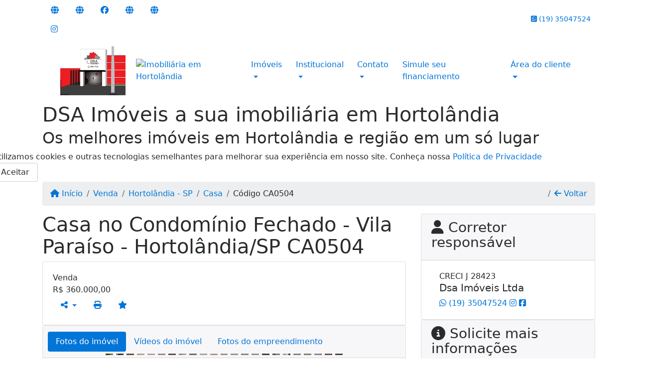

--- FILE ---
content_type: text/html; charset=UTF-8
request_url: https://www.imobiliariadsa.com.br/756/imoveis/venda-casa-2-quartos-chacara-recreio-alvorada-hortolandia-sp
body_size: 15769
content:
<!DOCTYPE html><html lang="pt-br"><head><title>Casa no Condomínio Fechado - Vila Paraíso - Hortolândia/SP - CA0504</title><meta name="description" content="Casa no Condomínio Fechado - Vila Paraíso - Hortolândia/SP CA0504 - Casa para venda em Hortolândia - SP - Casa no Condomínio Fechado - Vila"><meta name="keywords" content="Casa , Casa Hortolândia - SP, Hortolândia - SP, Casa , imobiliarias Hortolândia - SP, imobiliária Hortolândia - SP, imóveis Hortolândia - SP, imóveis, Casa"><meta charset="utf-8"><meta name="google-site-verification" content=""><meta name="Robots" content="INDEX,FOLLOW"><meta name="distribution" content="Global"><meta name="rating" content="General"><meta name="revisit-after" content="2"><meta name="classification" content="imobiliaria,imoveis"><meta name="author" content="Code49"><meta name="viewport" content="width=device-width, initial-scale=1, shrink-to-fit=no"><meta http-equiv="x-ua-compatible" content="ie=edge"><meta property="og:url" content="https://www.imobiliariadsa.com.br/756/imoveis/venda-casa-2-quartos-chacara-recreio-alvorada-hortolandia-sp"><meta property="og:image" content="https://www.imobiliariadsa.com.br/admin/imovel/20230127T1132200300-675589824.jpg"><meta property="og:image" content="https://www.imobiliariadsa.com.br/admin/imovel/mini/20230127T1132200300-675589824.jpg"><link rel="apple-touch-icon" href="https://www.imobiliariadsa.com.br/admin/imovel/mini/20230127T1132200300-675589824.jpg"><meta name="thumbnail" content="https://www.imobiliariadsa.com.br/admin/imovel/mini/20230127T1132200300-675589824.jpg"><meta property="og:type" content="website"><meta property="og:title" content="Casa no Condomínio Fechado - Vila Paraíso - Hortolândia/SP CA0504"><meta property="og:description" content="Código CA0504
Casa/Sobrado no Condomínio Fechado - Vila Paraíso - Hortolândia/SP.
Valor R$360.000,00
Aceita Financiamento.
Com 76,07m² de Constru..."><link rel="canonical" href="https://www.imobiliariadsa.com.br/756/imoveis/venda-casa-2-quartos-chacara-recreio-alvorada-hortolandia-sp">
<!-- Bootstrap -->
<link rel="stylesheet" href="https://www.imobiliariadsa.com.br/css/bootstrap.min.css" crossorigin="anonymous">

<!-- Plugins -->
<link rel="stylesheet" href="https://www.imobiliariadsa.com.br/plugins/bootstrap-multiselect/bootstrap-multiselect.css">
<link rel="stylesheet" href="https://www.imobiliariadsa.com.br/plugins/bootstrap-multiselect/bootstrap-multiselect-custom.css">
<link rel="stylesheet" href="https://www.imobiliariadsa.com.br/plugins/datepicker/datepicker.css">
<link rel="stylesheet" href="https://www.imobiliariadsa.com.br/plugins/animate/animate.min.css">
		<link rel="stylesheet" href="https://www.imobiliariadsa.com.br/crm/js/plugins/quill-emoji/dist/quill-emoji.css">
	<!-- fonts -->
<link rel="stylesheet" href="https://www.imobiliariadsa.com.br/css/font-awesome.min.css">
<link rel="stylesheet" href="https://www.imobiliariadsa.com.br/css/c49icons.min.css">

<link rel="stylesheet" href="https://www.imobiliariadsa.com.br/css/imovel.css?2026012701"><link rel="stylesheet" href="https://www.imobiliariadsa.com.br/css/custom.css?2026012701"><link rel="stylesheet" href="https://www.imobiliariadsa.com.br/css/font-face.css"></head><body class="" id="c49page-imovel">
<style>
  .fb-messenger-float {
      z-index: 999;
      position: fixed;
      font-family: 'Open sans';
      font-size: 14px;
      transition: bottom .2s;
      padding: 4px 12px 2px 12px;
      background-color: #1780b5;
      text-align: center;
      border-radius: 100px;
      font-size: 37px;
      bottom: 29px;
      right: 27px;
  }
  .fb-messenger-float i {
    color: #fff;
  }
</style>

<header id="c49header"  data-url_atual="https://www.imobiliariadsa.com.br/" data-url_db="https://www.imobiliariadsa.com.br/"><div id="c49row-1-1"  class="c49row c49-mod-mb-0 c49row-header-contact"><div class="container"><div class="row "><div class="col-md-3 d-flex align-items-center justify-content-center justify-content-md-start text-center text-md-left"><div  id="c49mod-38" ><div class="c49mod-contact-basic"><div class='c49-contact-social'><a aria-label='Icon share' href="https://portalcreci.org.br/Busca/Comprar_Vender/2/167012/dsa-imoveis-ltda" class="c49-social btn btn-link" target="blank"><i class="c49-icon fa fa-globe align-middle" aria-hidden="true"></i></a><a aria-label='Icon share' href="https://www.vivareal.com.br/113849/dsa-imoveis-ltda-me/" class="c49-social btn btn-link" target="blank"><i class="c49-icon fa fa-globe align-middle" aria-hidden="true"></i></a><a aria-label='Icon share' href="https://www.facebook.com/DSA.IMOBILIARIA?mibextid=ZbWKwL" class="c49-social btn btn-link" target="blank"><i class="c49-icon fab fa-facebook align-middle" aria-hidden="true"></i></a><a aria-label='Icon share' href="https://www.zapimoveis.com.br/imobiliaria/113849/" class="c49-social btn btn-link" target="blank"><i class="c49-icon fa fa-globe align-middle" aria-hidden="true"></i></a><a aria-label='Icon share' href="https://www.olx.com.br/perfil/dsa-imoveis-ltda-me-f35b28ec" class="c49-social btn btn-link" target="blank"><i class="c49-icon fa fa-globe align-middle" aria-hidden="true"></i></a><a aria-label='Icon share' href="https://www.instagram.com/dsa_imoveis/?igshid=MzRlODBiNWFlZA%3D%3D" class="c49-social btn btn-link" target="blank"><i class="c49-icon fab fa-instagram align-middle" aria-hidden="true"></i></a></div></div></div></div><div class="col-md-2 d-flex align-items-center justify-content-center text-center"></div><div class="col-md-7 d-flex align-items-center justify-content-center justify-content-md-end text-center text-md-right"><div  id="c49mod-76" > <div class="c49mod-contact-dropdown"><div class="c49-contact-phone"><span class="c49-phone btn btn-link btn-no-link btn-sm"><i class="c49-icon fab fa-whatsapp-square align-middle" aria-hidden="true" onclick="window.open('https://api.whatsapp.com/send?phone=551935047524')"></i> <span class="c49-label align-middle"><a href=https://api.whatsapp.com/send?phone=551935047524 target='_blank'>(19) 35047524</a></span></span></div></div></div></div></div></div></div><div id="c49row-1-2"  class="c49row c49-mod-mb-0 c49row-navbar"><div class="container"><div class="row "><div class="col-sm-12"><div  id="c49mod-1" >
	<div class="c49mod-menu-horizontal-basic">
		<nav class="navbar  navbar-toggleable-md ">
			<div class="container">
				<button class="navbar-toggler navbar-toggler-right" type="button" data-toggle="collapse" data-target="#navbars1" aria-controls="navbarsContainer" aria-expanded="false" aria-label="Toggle navigation">
					<span class="navbar-toggler-icon"><i class="fa fa-bars" aria-hidden="true"></i></span>
				</button>
									<a aria-label="Menu mobile" class="navbar-brand" href="https://www.imobiliariadsa.com.br/"><img alt="Imobiliária em Array" src="https://www.imobiliariadsa.com.br/img/logo-topo.png"></a>
				
				<div class="collapse navbar-collapse" id="navbars1">
					<div class="nav navbar-nav mr-auto d-flex align-items-center justify-content-start">

						<div class='nav-item mr-auto'><div id='c49mod-2'  ><div class="c49mod-image-basic c49mod-image"><a href="https://www.imobiliariadsa.com.br/"><img class="c49-image" src="https://www.imobiliariadsa.com.br/img/logo-topo.png?v=1688142987" loading="lazy" alt="Imobiliária em Hortolândia"></a></div></div></div><div class='nav-item dropdown '><a class='nav-link dropdown-toggle' data-toggle='dropdown' href='' role='button' aria-haspopup='true' aria-expanded='false'>Imóveis</a><div class='dropdown-menu '><ul class='dropdown'><li><a class='dropdown-item dropdown-toggle dropdown-item-sub ' data-toggle='dropdown' href='' role='button' aria-haspopup='true' aria-expanded='false'>Venda</a><div class='dropdown-menu dropdown-submenu'><ul class='dropdown'><li><a class='dropdown-item' href="javascript:search_base64('W3siaW5wdXQiOiJ0aXBvIiwidmFsdWUiOiIxIiwidGFibGUiOiJ0X2kifSx7ImlucHV0IjoiY2F0ZWdvcmlhIiwidmFsdWUiOlsiOTgiXSwidGFibGUiOiJpIn1d')" target=''>Apartamentos</a></li><li><a class='dropdown-item' href="javascript:search_base64('W3siaW5wdXQiOiJ0aXBvIiwidmFsdWUiOiIxIiwidGFibGUiOiJ0X2kifSx7ImlucHV0IjoiY2F0ZWdvcmlhIiwidmFsdWUiOlsiOTkiXSwidGFibGUiOiJpIn1d')" target=''>Casas</a></li><li><a class='dropdown-item' href="javascript:search_base64('W3siaW5wdXQiOiJ0aXBvaW50ZXJubyIsInZhbHVlIjoiMyIsInRhYmxlIjoiaSJ9LHsiaW5wdXQiOiJ0aXBvIiwidmFsdWUiOiIxIiwidGFibGUiOiJ0X2kifV0=')" target=''>Imóveis comerciais</a></li><li><a class='dropdown-item' href="javascript:search_base64('W3siaW5wdXQiOiJ0aXBvaW50ZXJubyIsInZhbHVlIjoiNCIsInRhYmxlIjoiaSJ9LHsiaW5wdXQiOiJ0aXBvIiwidmFsdWUiOiIxIiwidGFibGUiOiJ0X2kifV0=')" target=''>Imóveis rurais</a></li><li><a class='dropdown-item' href="javascript:search_base64('W3siaW5wdXQiOiJ0aXBvaW50ZXJubyIsInZhbHVlIjoiNSIsInRhYmxlIjoiaSJ9LHsiaW5wdXQiOiJ0aXBvIiwidmFsdWUiOiIxIiwidGFibGUiOiJ0X2kifV0=')" target=''>Terrenos</a></li></ul></div></li><li><a class='dropdown-item dropdown-toggle dropdown-item-sub ' data-toggle='dropdown' href='' role='button' aria-haspopup='true' aria-expanded='false'>Locação</a><div class='dropdown-menu dropdown-submenu'><ul class='dropdown'><li><a class='dropdown-item' href="javascript:search_base64('W3siaW5wdXQiOiJ0aXBvIiwidmFsdWUiOiIyIiwidGFibGUiOiJ0X2kifSx7ImlucHV0IjoiY2F0ZWdvcmlhIiwidmFsdWUiOlsiOTgiXSwidGFibGUiOiJpIn1d')" target=''>Apartamentos</a></li><li><a class='dropdown-item' href="javascript:search_base64('W3siaW5wdXQiOiJ0aXBvIiwidmFsdWUiOiIyIiwidGFibGUiOiJ0X2kifSx7ImlucHV0IjoiY2F0ZWdvcmlhIiwidmFsdWUiOlsiOTkiXSwidGFibGUiOiJpIn1d')" target=''>Casas</a></li><li><a class='dropdown-item' href="javascript:search_base64('W3siaW5wdXQiOiJ0aXBvaW50ZXJubyIsInZhbHVlIjoiMyIsInRhYmxlIjoiaSJ9LHsiaW5wdXQiOiJ0aXBvIiwidmFsdWUiOiIyIiwidGFibGUiOiJ0X2kifV0=')" target=''>Imóveis comerciais</a></li><li><a class='dropdown-item' href="javascript:search_base64('W3siaW5wdXQiOiJ0aXBvaW50ZXJubyIsInZhbHVlIjoiNCIsInRhYmxlIjoiaSJ9LHsiaW5wdXQiOiJ0aXBvIiwidmFsdWUiOiIyIiwidGFibGUiOiJ0X2kifV0=')" target=''>Imóveis rurais</a></li><li><a class='dropdown-item' href="javascript:search_base64('W3siaW5wdXQiOiJ0aXBvaW50ZXJubyIsInZhbHVlIjoiNSIsInRhYmxlIjoiaSJ9LHsiaW5wdXQiOiJ0aXBvIiwidmFsdWUiOiIyIiwidGFibGUiOiJ0X2kifV0=')" target=''>Terrenos</a></li><li><a class='dropdown-item' href="javascript:search_base64('W3siaW5wdXQiOiJ0aXBvIiwidmFsdWUiOiIzIiwidGFibGUiOiJ0X2kifV0=')" target=''>Temporada</a></li></ul></div></li></ul></div></div><div class='nav-item dropdown '><a class='nav-link dropdown-toggle' data-toggle='dropdown' href='' role='button' aria-haspopup='true' aria-expanded='false'>Institucional</a><div class='dropdown-menu '><ul class='dropdown'><li><a class='dropdown-item' href='https://www.imobiliariadsa.com.br/quem-somos.php'>Quem somos</a></li><li><a class='dropdown-item' href='https://www.imobiliariadsa.com.br/servicos.php'>Serviços</a></li><li><a class='dropdown-item' href='https://www.imobiliariadsa.com.br/equipe.php'>Equipe</a></li><li><a class='dropdown-item' href='https://www.imobiliariadsa.com.br/trabalhe.php'>Trabalhe conosco</a></li><li><a class='dropdown-item' href='https://www.imobiliariadsa.com.br/parceiros.php'>Parceiros</a></li><li><a class='dropdown-item' href='https://www.imobiliariadsa.com.br/dicionario.php'>Dicionário imobiliário</a></li><li><a class='dropdown-item' href='https://www.imobiliariadsa.com.br/links-uteis.php'>Links úteis</a></li><li><a class='dropdown-item' href='https://www.imobiliariadsa.com.br/noticia.php'>Notícias</a></li></ul></div></div><div class='nav-item dropdown '><a class='nav-link dropdown-toggle' data-toggle='dropdown' href='' role='button' aria-haspopup='true' aria-expanded='false'>Contato</a><div class='dropdown-menu '><ul class='dropdown'><a class='dropdown-item' href='https://www.imobiliariadsa.com.br/contato.php'>Fale conosco</a><a class='dropdown-item' href='javascript:ligamos()'>Ligamos para você</a></ul></div></div><div class='nav-item '><a class='nav-link' href='https://www.imobiliariadsa.com.br/financiamento.php' target=''>Simule seu financiamento</a></div><div class='nav-item dropdown '><a class='nav-link dropdown-toggle' data-toggle='dropdown' href='' role='button' aria-haspopup='true' aria-expanded='false'>Área do cliente</a><div class='dropdown-menu '><ul class='dropdown'><a class='dropdown-item' href='https://www.imobiliariadsa.com.br/account/?tab=favorites' data-toggle='modal' data-target='#modal-client-area'><i class='fa fa-star' aria-hidden='true'></i> Imóveis favoritos</a><a class='dropdown-item' href='javascript:cadastre()'><i class='fa fa-home' aria-hidden='true'></i> Cadastrar imóvel</a><a class='dropdown-item' href='javascript:perfil()' data-toggle='modal' data-target='#modal-client-area'><i class='fa fa-gift' aria-hidden='true'></i> Encomendar imóvel</a><div class='dropdown-divider'></div><a class='dropdown-item' href='#' data-toggle='modal' data-target='#modal-client-area'><i class='fa fa-sign-in-alt' aria-hidden='true'></i> Entrar</a></ul></div></div><div class='nav-item '><div id='c49mod-65'  >
<!-- <div class="dropdown c49mod-translator c49mod-translator-basic notranslate">
	<a id="current-flag" onclick="loadGoogleTranslator()" class="nav-link dropdown-toggle" data-toggle="dropdown" href="#" role="button" aria-haspopup="true" aria-expanded="false"><div class="flag-bra1"></div></a>
	<div class="dropdown-menu dropdown-menu-right">
		<a class="dropdown-item hidden language" href="#" data-padrao="1" data-sigla="pt" data-flag="bra1" data-lang="Portuguese">
			<span class="flag-bra1 img-rounded traducao"></span> Portuguese		</a>
				<a class="dropdown-item language" href="#" data-sigla="es" data-flag="esp1" data-lang="Spanish">
			<span class="flag-esp1 img-rounded traducao"></span> Spanish		</a>
				<a class="dropdown-item language" href="#" data-sigla="en" data-flag="eua1" data-lang="English">
			<span class="flag-eua1 img-rounded traducao"></span> English		</a>
				<div id="google_translate_element" class="hidden"></div>
	</div>
</div> --></div></div>
						<!-- Menu antigo -->

											</ul>
				</div>
			</div>
		</nav>
	</div>
	</div></div></div></div></div><div id="c49row-1-3"  class="c49row"><div class="container"><div class="row "><div class="col-sm-12"><div  id="c49mod-79" ><div class="c49mod-otimization-index"><h1>DSA Imóveis a sua imobiliária em Hortolândia</h1><h2>Os melhores imóveis em Hortolândia e região em um só lugar</h2></div></div></div></div></div></div><div id="c49row-1-4"  class=""><div class="container"><div class="row "><div class=""><div  id="c49mod-78" >
	<script>
		var phoneW = "551935047524",
		msgW1 = "Em que podemos ajudá-lo(a)?",
		msgW2 = "",
		cor = "#e60f0f",
		position = "right",
		autoOpen = "",
		timer = "4000",
		titleW = "Contato por whatsapp",
		showpop = "",
		txtSite = "Site";
	</script>

	
		<div  class="floating-wpp "></div>

	

<script>
	var openWhatsappButton = document.getElementById("open-whatsapp");
	if (openWhatsappButton) {
		// Abrir a janela modal ao clicar no ícone do WhatsApp
		document.getElementById("open-whatsapp").addEventListener("click", function () {
			document.getElementById("modalWhats").style.display = "block";
		});

		// Fechar a janela modal ao clicar no botão "Fechar" (X)
		document.querySelector(".close").addEventListener("click", function () {
			document.getElementById("modalWhats").style.display = "none";
		});

		// Função para verificar se o e-mail é válido
		function isEmailValid(email) {
			var regex = /^[a-zA-Z0-9._-]+@[a-zA-Z0-9.-]+\.[a-zA-Z]{2,4}$/;
			return regex.test(email);
		}

		// Função para verificar se todos os campos estão preenchidos
		function camposEstaoPreenchidos() {
			var nome = document.querySelector('input[name="nome"]').value;
			var telefone = document.querySelector('input[name="telefone"]').value;
			var email = document.querySelector('input[name="email"]').value;

			return nome !== "" && telefone !== "" && email !== "";
		}

		// Manipulador de evento para o link do WhatsApp
		document.getElementById("whatsapp-link").addEventListener("click", function (e) {
			var email = document.querySelector('input[name="email"]').value;

			if (!camposEstaoPreenchidos()) {
		        e.preventDefault(); // Impede a abertura do link
		    } else if (!isEmailValid(email)) {
		        e.preventDefault(); // Impede a abertura do link
		    }
		});
	}
</script>

</div></div></div></div></div><div id="c49row-1-5"  class=""><div class=""><div class="row "><div class=""><div  id="c49mod-99" >            <div class="c49mod-pop-up-cookies c49row-cookies" id="c49mod-pop-up-cookies">
                <div class="cookies animate__animated animate__bounceInUp animate__delay-1s animate__slow">
                    <div class="cookies-message">
                        <span class="cookies-message-txt">
                            Utilizamos cookies e outras tecnologias semelhantes para melhorar sua experiência em nosso site. Conheça nossa <a href="https://www.imobiliariadsa.com.br/privacy.php">Política de Privacidade</a>                        </span>
                    </div>
                    <div class="cookies-actions" id="cookies-actions" onclick="setCookie('popCookie', true, 365)">
                        <div class="btn btn-secondary c49btn c49btn-main">Aceitar</div>
                    </div>
                </div>
            </div>
        </div></div></div></div></div></header><main id="c49main" ><div id="c49row-8-1"  class="c49row"><div class="container"><div class="row "><div class="col-md-12"><div  id="c49mod-18" >		<div class="c49mod-breadcrumb c49mod-breadcrumb-basic">
			<nav class="breadcrumb">
				<a class="breadcrumb-item" href="https://www.imobiliariadsa.com.br/"><i class="fa fa-home" aria-hidden="true"></i> Início</a>
				<a class="breadcrumb-item " href="https://www.imobiliariadsa.com.br/imobiliaria/venda/imoveis/6">Venda</a><a class="breadcrumb-item " href="https://www.imobiliariadsa.com.br/imobiliaria/hortolandia-sp/imoveis/8">Hortolândia - SP</a><a class="breadcrumb-item " href="https://www.imobiliariadsa.com.br/imobiliaria/casa/imoveis/3">Casa</a><a class="breadcrumb-item active">Código CA0504</a>				<a class="breadcrumb-item breadcrumb-return float-right" href="javascript:window.history.back()"><i class="fa fa-arrow-left" aria-hidden="true"></i> Voltar</a>
			</nav>
		</div>
	

</div></div></div></div></div><div id="c49row-8-2"  class="c49row"><div class="container"><div class="row "><div class="col-xl-8"><div  id="c49mod-27" >
	<div class="c49mod-property-header-basic page-position">
		<div class="c49-property-title">
							<h1>Casa no Condomínio Fechado - Vila Paraíso - Hortolândia/SP CA0504</h1>
					</div>

		<div class="c49-property-bar" id="property-756">
			<div class="card">
				<div class="card-block">
											
									<div class="c49-property-price">
										<div class="c49-property-price-title">Venda</div>
										<div class="c49-property-price-value"><span class="c49-currency">R$</span> 360.000,00</div>
									</div>

								
					<div class="c49-action-icons">
						<div class="btn-group">
															<button onclick="mobileShare('Dsa Imoveis Ltda - Casa no Condomínio Fechado - Vila Paraíso - Hortolândia/SP CA0504', 'https://www.imobiliariadsa.com.br/756/imoveis/venda-casa-2-quartos-chacara-recreio-alvorada-hortolandia-sp')" type="button" class="btn btn-link dropdown-toggle hidden-md-up"  aria-haspopup="true" aria-expanded="false">
									<i class="fa fa-share-alt" aria-hidden="true"></i>
								</button>
								<button type="button" class="btn btn-link dropdown-toggle hidden-sm-down" data-toggle="dropdown" aria-haspopup="true" aria-expanded="false">
									<i class="fa fa-share-alt" aria-hidden="true"></i>
								</button>
								<div class="dropdown-menu dropdown-menu-right">
									<a class="dropdown-item cursor-pointer" onclick="changeIconAndCopyToClipboard(this,'https://www.imobiliariadsa.com.br/756/imoveis/venda-casa-2-quartos-chacara-recreio-alvorada-hortolandia-sp')"><i class="fa fa-clone" aria-hidden="true"></i> Copiar link</a>
									<a class="dropdown-item" href="https://api.whatsapp.com/send?text=Dsa Imoveis Ltda - Casa no Condomínio Fechado - Vila Paraíso - Hortolândia/SP CA0504 - https://www.imobiliariadsa.com.br/756/imoveis/venda-casa-2-quartos-chacara-recreio-alvorada-hortolandia-sp" data-action="share/whatsapp/share" target="_blank"><i class="fab fa-whatsapp" aria-hidden="true"></i> Whatsapp</a>
									<a class="dropdown-item" href="javascript:new_window('https://www.facebook.com/sharer.php?u=https://www.imobiliariadsa.com.br/756/imoveis/venda-casa-2-quartos-chacara-recreio-alvorada-hortolandia-sp','Facebook','450','450','yes');"><i class="fab fa-facebook" aria-hidden="true"></i> Facebook</a>
									<a class="dropdown-item" href="javascript:new_window('https://twitter.com/share?text=Dsa Imoveis Ltda - Casa no Condomínio Fechado - Vila Paraíso - Hortolândia/SP CA0504 
 https://www.imobiliariadsa.com.br/756/imoveis/venda-casa-2-quartos-chacara-recreio-alvorada-hortolandia-sp&url=https://www.imobiliariadsa.com.br/756/imoveis/venda-casa-2-quartos-chacara-recreio-alvorada-hortolandia-sp','Twitter','450','450','yes');"><i class="fab fa-twitter" aria-hidden="true"></i> Twitter</a>
									<a class="dropdown-item" href="javascript:new_window('https://www.linkedin.com/shareArticle?mini=true&url=https://www.imobiliariadsa.com.br/756/imoveis/venda-casa-2-quartos-chacara-recreio-alvorada-hortolandia-sp','Linkedin','450','450','yes');"><i class="fab fa-linkedin" aria-hidden="true"></i> LinkedIn</a>
								</div>
																							<a href="" data-toggle="modal" data-target="#printModal" class="btn btn-link btn-print"><i class="fa fa-print" aria-hidden="true"></i></a>
								<a class="btn btn-link btn-favorite" data-favorito="0" href="javascript:favoritar_imovel(756, this)"><i class="fa fa-star " aria-hidden="true"></i></a>
													</div>
					</div>
				</div>
			</div>
		</div>
	</div>

	<div class="modal fade print-modal" id="printModal" tabindex="-1" role="dialog" aria-labelledby="exampleModalLabel" aria-hidden="true">
		<div class="modal-dialog modal-lg" role="document">
			<div class="modal-content">
				<div class="modal-header">
					<h5 class="modal-title" id="exampleModalLabel">Ficha de impressão</h5>
					<button type="button" class="close" data-dismiss="modal" aria-label="Close">
						<span aria-hidden="true">&times;</span>
					</button>
				</div>
				<div class="modal-body">
					<iframe class="frame-size" src="https://www.imobiliariadsa.com.br/print.php?id=756"></iframe>
				</div>
			</div>
		</div>
	</div>

	</div><div class="" id="c49wrap-24"><div class="card c49wrap-card-tab">
			<div class="card-header">
			<ul class="nav nav-pills card-header-pills pull-xs-left slider-pro-tab" role="tablist">
									<li class="nav-item">
						<a class="nav-link active" data-toggle="tab" href="#c49mod-24-1" role="tab"><span>Fotos do imóvel</span></a>
					</li>
									<li class="nav-item">
						<a class="nav-link " data-toggle="tab" href="#c49mod-24-2" role="tab"><span>Vídeos do imóvel</span></a>
					</li>
									<li class="nav-item">
						<a class="nav-link " data-toggle="tab" href="#c49mod-24-3" role="tab"><span>Fotos do empreendimento</span></a>
					</li>
							</ul>
		</div>

		<div class="card-block">
			<div class="tab-content">
									<div class="tab-pane active" id="c49mod-24-1" role="tabpanel">
			            			                    <div id="c49mod-28" class="">
	<div class="c49mod-property-gallery-bluimp">

					<div class="tab-pane active" id="photos-property" role="tabpanel">

				<div id="photos-property-carousel" class="carousel c49-carousel-gallery slide" data-ride="carousel">
					<ol class="carousel-indicators">
													<li data-target="#photos-property-carousel" style="background-image: url(https://www.imobiliariadsa.com.br//admin/imovel/mini/20230127T1132200300-675589824.jpg);" data-slide-to="0" class="active"></li>
																				<li data-target="#photos-property-carousel" style="background-image: url(https://www.imobiliariadsa.com.br//admin/imovel/mini/20230127T1132170300-867406477.jpg);" data-slide-to="1" class=""></li>
																				<li data-target="#photos-property-carousel" style="background-image: url(https://www.imobiliariadsa.com.br//admin/imovel/mini/20230127T1132070300-917900472.jpg);" data-slide-to="2" class=""></li>
																				<li data-target="#photos-property-carousel" style="background-image: url(https://www.imobiliariadsa.com.br//admin/imovel/mini/20230127T1132080300-637188111.jpg);" data-slide-to="3" class=""></li>
																				<li data-target="#photos-property-carousel" style="background-image: url(https://www.imobiliariadsa.com.br//admin/imovel/mini/20230127T1132080300-942955104.jpg);" data-slide-to="4" class=""></li>
																				<li data-target="#photos-property-carousel" style="background-image: url(https://www.imobiliariadsa.com.br//admin/imovel/mini/20230127T1132080300-981157978.jpg);" data-slide-to="5" class=""></li>
																				<li data-target="#photos-property-carousel" style="background-image: url(https://www.imobiliariadsa.com.br//admin/imovel/mini/20230127T1132090300-488401707.jpg);" data-slide-to="6" class=""></li>
																				<li data-target="#photos-property-carousel" style="background-image: url(https://www.imobiliariadsa.com.br//admin/imovel/mini/20230127T1132090300-409764759.jpg);" data-slide-to="7" class=""></li>
																				<li data-target="#photos-property-carousel" style="background-image: url(https://www.imobiliariadsa.com.br//admin/imovel/mini/20230127T1132120300-900445337.jpg);" data-slide-to="8" class=""></li>
																				<li data-target="#photos-property-carousel" style="background-image: url(https://www.imobiliariadsa.com.br//admin/imovel/mini/20230127T1132120300-896992496.jpg);" data-slide-to="9" class=""></li>
																				<li data-target="#photos-property-carousel" style="background-image: url(https://www.imobiliariadsa.com.br//admin/imovel/mini/20230127T1132130300-279482993.jpg);" data-slide-to="10" class=""></li>
																				<li data-target="#photos-property-carousel" style="background-image: url(https://www.imobiliariadsa.com.br//admin/imovel/mini/20230127T1132130300-912679469.jpg);" data-slide-to="11" class=""></li>
																				<li data-target="#photos-property-carousel" style="background-image: url(https://www.imobiliariadsa.com.br//admin/imovel/mini/20230127T1132130300-28469523.jpg);" data-slide-to="12" class=""></li>
																				<li data-target="#photos-property-carousel" style="background-image: url(https://www.imobiliariadsa.com.br//admin/imovel/mini/20230127T1132140300-352427806.jpg);" data-slide-to="13" class=""></li>
																				<li data-target="#photos-property-carousel" style="background-image: url(https://www.imobiliariadsa.com.br//admin/imovel/mini/20230127T1132140300-205933144.jpg);" data-slide-to="14" class=""></li>
																				<li data-target="#photos-property-carousel" style="background-image: url(https://www.imobiliariadsa.com.br//admin/imovel/mini/20230127T1132140300-737281540.jpg);" data-slide-to="15" class=""></li>
																				<li data-target="#photos-property-carousel" style="background-image: url(https://www.imobiliariadsa.com.br//admin/imovel/mini/20230127T1132140300-430554140.jpg);" data-slide-to="16" class=""></li>
																				<li data-target="#photos-property-carousel" style="background-image: url(https://www.imobiliariadsa.com.br//admin/imovel/mini/20230127T1132150300-31787975.jpg);" data-slide-to="17" class=""></li>
																				<li data-target="#photos-property-carousel" style="background-image: url(https://www.imobiliariadsa.com.br//admin/imovel/mini/20230127T1132150300-75892027.jpg);" data-slide-to="18" class=""></li>
																				<li data-target="#photos-property-carousel" style="background-image: url(https://www.imobiliariadsa.com.br//admin/imovel/mini/20230127T1132160300-902166843.jpg);" data-slide-to="19" class=""></li>
																				<li data-target="#photos-property-carousel" style="background-image: url(https://www.imobiliariadsa.com.br//admin/imovel/mini/20230127T1132160300-664834187.jpg);" data-slide-to="20" class=""></li>
																				<li data-target="#photos-property-carousel" style="background-image: url(https://www.imobiliariadsa.com.br//admin/imovel/mini/20230127T1132160300-466616063.jpg);" data-slide-to="21" class=""></li>
																				<li data-target="#photos-property-carousel" style="background-image: url(https://www.imobiliariadsa.com.br//admin/imovel/mini/20230127T1132170300-255951955.jpg);" data-slide-to="22" class=""></li>
																		</ol>
					<div class="carousel-inner gal-relative" role="listbox">
													<div class="carousel-item active" data-foto="https://www.imobiliariadsa.com.br/exportacao/fotos/20230127T1132200300-675589824.jpg" data-gallery="imovel">
								<div style="background-image: url(https://www.imobiliariadsa.com.br/exportacao/fotos/20230127T1132200300-675589824.jpg);"></div>
								<span class="legenda"></span>
							</div>
																				<div class="carousel-item " data-foto="https://www.imobiliariadsa.com.br/exportacao/fotos/20230127T1132170300-867406477.jpg" data-gallery="imovel">
								<div style="background-image: url(https://www.imobiliariadsa.com.br/exportacao/fotos/20230127T1132170300-867406477.jpg);"></div>
								<span class="legenda"></span>
							</div>
																				<div class="carousel-item " data-foto="https://www.imobiliariadsa.com.br/exportacao/fotos/20230127T1132070300-917900472.jpg" data-gallery="imovel">
								<div style="background-image: url(https://www.imobiliariadsa.com.br/exportacao/fotos/20230127T1132070300-917900472.jpg);"></div>
								<span class="legenda"></span>
							</div>
																				<div class="carousel-item " data-foto="https://www.imobiliariadsa.com.br/exportacao/fotos/20230127T1132080300-637188111.jpg" data-gallery="imovel">
								<div style="background-image: url(https://www.imobiliariadsa.com.br/exportacao/fotos/20230127T1132080300-637188111.jpg);"></div>
								<span class="legenda"></span>
							</div>
																				<div class="carousel-item " data-foto="https://www.imobiliariadsa.com.br/exportacao/fotos/20230127T1132080300-942955104.jpg" data-gallery="imovel">
								<div style="background-image: url(https://www.imobiliariadsa.com.br/exportacao/fotos/20230127T1132080300-942955104.jpg);"></div>
								<span class="legenda"></span>
							</div>
																				<div class="carousel-item " data-foto="https://www.imobiliariadsa.com.br/exportacao/fotos/20230127T1132080300-981157978.jpg" data-gallery="imovel">
								<div style="background-image: url(https://www.imobiliariadsa.com.br/exportacao/fotos/20230127T1132080300-981157978.jpg);"></div>
								<span class="legenda"></span>
							</div>
																				<div class="carousel-item " data-foto="https://www.imobiliariadsa.com.br/exportacao/fotos/20230127T1132090300-488401707.jpg" data-gallery="imovel">
								<div style="background-image: url(https://www.imobiliariadsa.com.br/exportacao/fotos/20230127T1132090300-488401707.jpg);"></div>
								<span class="legenda"></span>
							</div>
																				<div class="carousel-item " data-foto="https://www.imobiliariadsa.com.br/exportacao/fotos/20230127T1132090300-409764759.jpg" data-gallery="imovel">
								<div style="background-image: url(https://www.imobiliariadsa.com.br/exportacao/fotos/20230127T1132090300-409764759.jpg);"></div>
								<span class="legenda"></span>
							</div>
																				<div class="carousel-item " data-foto="https://www.imobiliariadsa.com.br/exportacao/fotos/20230127T1132120300-900445337.jpg" data-gallery="imovel">
								<div style="background-image: url(https://www.imobiliariadsa.com.br/exportacao/fotos/20230127T1132120300-900445337.jpg);"></div>
								<span class="legenda"></span>
							</div>
																				<div class="carousel-item " data-foto="https://www.imobiliariadsa.com.br/exportacao/fotos/20230127T1132120300-896992496.jpg" data-gallery="imovel">
								<div style="background-image: url(https://www.imobiliariadsa.com.br/exportacao/fotos/20230127T1132120300-896992496.jpg);"></div>
								<span class="legenda"></span>
							</div>
																				<div class="carousel-item " data-foto="https://www.imobiliariadsa.com.br/exportacao/fotos/20230127T1132130300-279482993.jpg" data-gallery="imovel">
								<div style="background-image: url(https://www.imobiliariadsa.com.br/exportacao/fotos/20230127T1132130300-279482993.jpg);"></div>
								<span class="legenda"></span>
							</div>
																				<div class="carousel-item " data-foto="https://www.imobiliariadsa.com.br/exportacao/fotos/20230127T1132130300-912679469.jpg" data-gallery="imovel">
								<div style="background-image: url(https://www.imobiliariadsa.com.br/exportacao/fotos/20230127T1132130300-912679469.jpg);"></div>
								<span class="legenda"></span>
							</div>
																				<div class="carousel-item " data-foto="https://www.imobiliariadsa.com.br/exportacao/fotos/20230127T1132130300-28469523.jpg" data-gallery="imovel">
								<div style="background-image: url(https://www.imobiliariadsa.com.br/exportacao/fotos/20230127T1132130300-28469523.jpg);"></div>
								<span class="legenda"></span>
							</div>
																				<div class="carousel-item " data-foto="https://www.imobiliariadsa.com.br/exportacao/fotos/20230127T1132140300-352427806.jpg" data-gallery="imovel">
								<div style="background-image: url(https://www.imobiliariadsa.com.br/exportacao/fotos/20230127T1132140300-352427806.jpg);"></div>
								<span class="legenda"></span>
							</div>
																				<div class="carousel-item " data-foto="https://www.imobiliariadsa.com.br/exportacao/fotos/20230127T1132140300-205933144.jpg" data-gallery="imovel">
								<div style="background-image: url(https://www.imobiliariadsa.com.br/exportacao/fotos/20230127T1132140300-205933144.jpg);"></div>
								<span class="legenda"></span>
							</div>
																				<div class="carousel-item " data-foto="https://www.imobiliariadsa.com.br/exportacao/fotos/20230127T1132140300-737281540.jpg" data-gallery="imovel">
								<div style="background-image: url(https://www.imobiliariadsa.com.br/exportacao/fotos/20230127T1132140300-737281540.jpg);"></div>
								<span class="legenda"></span>
							</div>
																				<div class="carousel-item " data-foto="https://www.imobiliariadsa.com.br/exportacao/fotos/20230127T1132140300-430554140.jpg" data-gallery="imovel">
								<div style="background-image: url(https://www.imobiliariadsa.com.br/exportacao/fotos/20230127T1132140300-430554140.jpg);"></div>
								<span class="legenda"></span>
							</div>
																				<div class="carousel-item " data-foto="https://www.imobiliariadsa.com.br/exportacao/fotos/20230127T1132150300-31787975.jpg" data-gallery="imovel">
								<div style="background-image: url(https://www.imobiliariadsa.com.br/exportacao/fotos/20230127T1132150300-31787975.jpg);"></div>
								<span class="legenda"></span>
							</div>
																				<div class="carousel-item " data-foto="https://www.imobiliariadsa.com.br/exportacao/fotos/20230127T1132150300-75892027.jpg" data-gallery="imovel">
								<div style="background-image: url(https://www.imobiliariadsa.com.br/exportacao/fotos/20230127T1132150300-75892027.jpg);"></div>
								<span class="legenda"></span>
							</div>
																				<div class="carousel-item " data-foto="https://www.imobiliariadsa.com.br/exportacao/fotos/20230127T1132160300-902166843.jpg" data-gallery="imovel">
								<div style="background-image: url(https://www.imobiliariadsa.com.br/exportacao/fotos/20230127T1132160300-902166843.jpg);"></div>
								<span class="legenda"></span>
							</div>
																				<div class="carousel-item " data-foto="https://www.imobiliariadsa.com.br/exportacao/fotos/20230127T1132160300-664834187.jpg" data-gallery="imovel">
								<div style="background-image: url(https://www.imobiliariadsa.com.br/exportacao/fotos/20230127T1132160300-664834187.jpg);"></div>
								<span class="legenda"></span>
							</div>
																				<div class="carousel-item " data-foto="https://www.imobiliariadsa.com.br/exportacao/fotos/20230127T1132160300-466616063.jpg" data-gallery="imovel">
								<div style="background-image: url(https://www.imobiliariadsa.com.br/exportacao/fotos/20230127T1132160300-466616063.jpg);"></div>
								<span class="legenda"></span>
							</div>
																				<div class="carousel-item " data-foto="https://www.imobiliariadsa.com.br/exportacao/fotos/20230127T1132170300-255951955.jpg" data-gallery="imovel">
								<div style="background-image: url(https://www.imobiliariadsa.com.br/exportacao/fotos/20230127T1132170300-255951955.jpg);"></div>
								<span class="legenda"></span>
							</div>
																		</div>
					<a class="carousel-control-prev" href="#photos-property-carousel" role="button" data-slide="prev">
						<span class="carousel-control-prev-icon" aria-hidden="true"></span>
						<span class="sr-only">Previous</span>
					</a>
					<a class="carousel-control-next" href="#photos-property-carousel" role="button" data-slide="next">
						<span class="carousel-control-next-icon" aria-hidden="true"></span>
						<span class="sr-only">Next</span>
					</a>
				</div>

			</div>
			</div>


<link rel="stylesheet" href="https://www.imobiliariadsa.com.br/plugins/blueimp-gallery/blueimp-gallery.min.css?2026012701">
<div id="blueimp-gallery" class="blueimp-gallery blueimp-gallery-controls" data-use-bootstrap-modal="false" data-hide-page-scrollbars="false">
    <div class="slides"></div>
    <h3 class="title"></h3>
    <a class="prev">‹</a>
    <a class="next">›</a>
    <a class="close">×</a>
    <a class="play-pause"></a>
    <ol class="indicator"></ol>
    <div class="modal fade">
        <div class="modal-dialog">
            <div class="modal-content">
                <div class="modal-header">
                    <button type="button" class="close" aria-hidden="true">&times;</button>
                    <h4 class="modal-title"></h4>
                </div>
                <div class="modal-body next"></div>
                <div class="modal-footer">
                    <button type="button" class="btn btn-default pull-left prev">
                        <i class="glyphicon glyphicon-chevron-left"></i>
                        Previous
                    </button>
                    <button type="button" class="btn btn-primary next">
                        Next
                        <i class="glyphicon glyphicon-chevron-right"></i>
                    </button>
                </div>
            </div>
        </div>
    </div>
</div>

</div>
			                					</div>
									<div class="tab-pane " id="c49mod-24-2" role="tabpanel">
			            			                    <div id="c49mod-70" class="">


	<div class="c49mod-property-gallery-basic">

					<div class="wrap-hidden" data-hidden="#c49mod-24-2"></div>
			</div>
<link rel="stylesheet" href="https://www.imobiliariadsa.com.br/plugins/blueimp-gallery/blueimp-gallery.min.css?2026012701">
<div id="blueimp-gallery" class="blueimp-gallery blueimp-gallery-controls" data-use-bootstrap-modal="false" data-hide-page-scrollbars="false">
    <div class="slides"></div>
    <h3 class="title"></h3>
    <a class="prev">‹</a>
    <a class="next">›</a>
    <a class="close">×</a>
    <a class="play-pause"></a>
    <ol class="indicator"></ol>
    <div class="modal fade">
        <div class="modal-dialog">
            <div class="modal-content">
                <div class="modal-header">
                    <button type="button" class="close" aria-hidden="true">&times;</button>
                    <h4 class="modal-title"></h4>
                </div>
                <div class="modal-body next"></div>
                <div class="modal-footer">
                    <button type="button" class="btn btn-default pull-left prev">
                        <i class="glyphicon glyphicon-chevron-left"></i>
                        Previous
                    </button>
                    <button type="button" class="btn btn-primary next">
                        Next
                        <i class="glyphicon glyphicon-chevron-right"></i>
                    </button>
                </div>
            </div>
        </div>
    </div>
</div>

</div>
			                					</div>
									<div class="tab-pane " id="c49mod-24-3" role="tabpanel">
			            			                    <div id="c49mod-53" class="">


	<div class="c49mod-property-gallery-bluimp">

					<div class="wrap-hidden" data-hidden="#c49mod-24-3"></div>
		
	</div>
<link rel="stylesheet" href="https://www.imobiliariadsa.com.br/plugins/blueimp-gallery/blueimp-gallery.min.css?2026012701">
<div id="blueimp-gallery" class="blueimp-gallery blueimp-gallery-controls" data-use-bootstrap-modal="false" data-hide-page-scrollbars="false">
    <div class="slides"></div>
    <h3 class="title"></h3>
    <a class="prev">‹</a>
    <a class="next">›</a>
    <a class="close">×</a>
    <a class="play-pause"></a>
    <ol class="indicator"></ol>
    <div class="modal fade">
        <div class="modal-dialog">
            <div class="modal-content">
                <div class="modal-header">
                    <button type="button" class="close" aria-hidden="true">&times;</button>
                    <h4 class="modal-title"></h4>
                </div>
                <div class="modal-body next"></div>
                <div class="modal-footer">
                    <button type="button" class="btn btn-default pull-left prev">
                        <i class="glyphicon glyphicon-chevron-left"></i>
                        Previous
                    </button>
                    <button type="button" class="btn btn-primary next">
                        Next
                        <i class="glyphicon glyphicon-chevron-right"></i>
                    </button>
                </div>
            </div>
        </div>
    </div>
</div>

</div>
			                					</div>
							</div>
		</div>
	</div>
</div><div class="" id="c49wrap-17"><div class="card c49wrap-card">
						<div class="card-header">
				<h3 class="c49-card-title">
					<i class="fa fa-home"></i>
					Informações do imóvel				</h3>
			</div>
		
		<div class="card-block ">
	        		                <div id="c49mod-29"  >
	<div class="c49mod-property-infos-basic">

		
			<div class="c49-property-numbers d-flex justify-content-between">
				<div class="c49-property-features">
					<div class="c49-property-number-wrap"><span class="c49icon-bedroom-1"></span><div class="c49-property-number">2 quartos</div></div><div class="c49-property-number-wrap"><span class="c49icon-bathroom-1"></span><div class="c49-property-number">2 banh.</div></div><div class="c49-property-number-wrap"><span class="c49icon-garage-1"></span><div class="c49-property-number">2 vagas</div><div class="c49-property-number2">  (sendo 1 coberta)</div></div>				</div>

				<div class="info-codigo">
					<span class="info-codigo-ref">Cód.</span> CA0504				</div>
			</div>

							<h2 class="property-title m-b-20">Casa no Condomínio Fechado - Vila Paraíso - Hortolândia/SP CA0504</h2>
			
							<div class="property-description p-b-20">
					<p>Código CA0504<br />
Casa/Sobrado no Condomínio Fechado - Vila Paraíso - Hortolândia/SP.<br />
Valor R$360.000,00<br />
Aceita Financiamento.<br />
Com 76,07m² de Construção<br />
2 Dormitórios, 2 Banheiros, Cozinha Planejada, Churrasqueira, Sala, 2Vagas de Garagem.<br />
Segurança de um Condomínio Fechado, com:<br />
Espaço Pomar e Horta, Iluminação com Postes de Jardim, Lixeiras Reciclável e Comum, Depósito do Condomínio, Rua Interna Reservada e Calçada de Bloco Inter travado.<br />
More Perto da Natureza e a 10 minutos do Centro de Hortolândia e Sumaré.<br />
Bairro tranquilo, com ruas largas e muito verde, a 6 minutos do supermercado pague menos de padarias, mecânica, chaveiro e posto de gasolina.<br />
A 14 minutos das rodovias Anhanguera e Bandeirantes e a 17 minutos da Rodovia Dom Pedro.<br />
Maiores Informações D.S.A IMÓVEIS: CRECI J 28.423<br />
Redes Sociais:<br />
Site: www.imobiliariadsa.com.br<br />
Facebook: https://www.facebook.com/IMOB.DSA/<br />
Instagran: https://www.instagram.com/dsa_imoveis/<br />
Youtube: https://www.youtube.com/channel/UCwpCtgyE4GH7tL_LF7OQTxw<br />
CONTATOS:<br />
(19) 3504 7524<br />
(19) 98365 8433 WhatsApp<br />
(19) 98128 9316 WhatsApp<br />
(19) 98278 7139 WhatsApp</p>
				</div>
			
			<div class="row">
				<div class="col-sm-12">
										 
							<div class="table-row table-row-odd" id="transacao">
								<div><i class="fa fa-chevron-circle-right"></i> Transação</div>
								 
								<div> Venda </div> 
							</div>
						 
							<div class="table-row table-row-odd" id="finalidade">
								<div><i class="fa fa-chevron-circle-right"></i> Finalidade</div>
								 
								<div> Residencial </div> 
							</div>
						 
							<div class="table-row table-row-odd" id="tipodeimovel">
								<div><i class="fa fa-chevron-circle-right"></i> Tipo de imóvel</div>
								 
								<div> Casa </div> 
							</div>
						 
							<div class="table-row table-row-odd" id="cidade">
								<div><i class="fa fa-chevron-circle-right"></i> Cidade</div>
								 
								<div> Hortolândia - SP </div> 
							</div>
						 
							<div class="table-row table-row-odd" id="bairro">
								<div><i class="fa fa-chevron-circle-right"></i> Bairro</div>
								 
								<div> Chácara Recreio Alvorada </div> 
							</div>
						 
							<div class="table-row table-row-odd" id="areaconstruida">
								<div><i class="fa fa-chevron-circle-right"></i> Área construída</div>
								 
								<div> 76 m² <span class='badge badge-default m2txt'> R$ 4.736,84/m²</span> </div> 
							</div>
						 
							<div class="table-row table-row-odd" id="areatotal">
								<div><i class="fa fa-chevron-circle-right"></i> Área total</div>
								 
								<div> 76 m²  </div> 
							</div>
						 
							<div class="table-row table-row-odd" id="aceitafinanciamento">
								<div><i class="fa fa-chevron-circle-right"></i> Aceita financiamento</div>
								 
								<div> Sim </div> 
							</div>
						 			
				</div>
			</div>

			<br><br>

			
			<div class="c49-property-characteristics">
				<ul class="nav nav-pills c49-nav-pills" role="tablist">
											<li class="nav-item">
							<a class="nav-link ease active" data-toggle="tab" href="#tab1" role="tab">
								<span>Características do imóvel</span>
							</a>
						</li>
											<li class="nav-item">
							<a class="nav-link ease " data-toggle="tab" href="#tab3" role="tab">
								<span>Acabamento</span>
							</a>
						</li>
											<li class="nav-item">
							<a class="nav-link ease " data-toggle="tab" href="#tab4" role="tab">
								<span>Lazer</span>
							</a>
						</li>
									</ul>

				<div class="tab-content p-b-20">
											<div class="tab-pane active" id="tab1" role="tabpanel">
							<div class="characteristics-section">
																	<div class="table-col"><div><i class="far fa-check-circle"></i> Área de serviço</div></div>
																	<div class="table-col"><div><i class="far fa-check-circle"></i> Cozinha</div></div>
																	<div class="table-col"><div><i class="far fa-check-circle"></i> Cozinha americana</div></div>
																	<div class="table-col"><div><i class="far fa-check-circle"></i> Lavanderia</div></div>
																	<div class="table-col"><div><i class="far fa-check-circle"></i> Sala de estar</div></div>
																	<div class="table-col"><div><i class="far fa-check-circle"></i> Sala de jantar</div></div>
																	<div class="table-col"><div><i class="far fa-check-circle"></i> Sala de TV</div></div>
															</div>
						</div>
											<div class="tab-pane " id="tab3" role="tabpanel">
							<div class="characteristics-section">
																	<div class="table-col"><div><i class="far fa-check-circle"></i> Piso frio</div></div>
																	<div class="table-col"><div><i class="far fa-check-circle"></i> Piso laminado</div></div>
															</div>
						</div>
											<div class="tab-pane " id="tab4" role="tabpanel">
							<div class="characteristics-section">
																	<div class="table-col"><div><i class="far fa-check-circle"></i> Churrasqueira</div></div>
																	<div class="table-col"><div><i class="far fa-check-circle"></i> Jardim</div></div>
																	<div class="table-col"><div><i class="far fa-check-circle"></i> Quintal</div></div>
															</div>
						</div>
									</div>
			</div>

		
			
		</div>		</div>
		            	            		</div>
	</div></div><div class="" id="c49wrap-15"><div class="card c49wrap-card">
						<div class="card-header">
				<h3 class="c49-card-title">
					<i class="fa fa-map-marker"></i>
					Mapa				</h3>
			</div>
		
		<div class="card-block p-0">
	        		                <div id="c49mod-30"  >	<div class="wrap-hidden" data-hidden="#c49wrap-15"></div>
</div>
		            	            		</div>
	</div></div><div class="" id="c49wrap-8"><div class="card c49wrap-card">
			
		<div class="card-block ">
	        		                <div id="c49mod-31"  >
    <div class="c49mod-text-basic">
        <span class="c49-text">
            <strong>Não é bem o que procurava?</strong><br><a href="javascript:perfil()">Clique aqui</a> e encomende seu imóvel        </span>
    </div>

    </div>
		            	            		</div>
	</div></div></div><div class="col-xl-4"><div class="" id="c49wrap-30"><div class="card c49wrap-card">
						<div class="card-header">
				<h3 class="c49-card-title">
					<i class="fa fa-user"></i>
					Corretor responsável				</h3>
			</div>
		
		<div class="card-block ">
	        		                <div id="c49mod-87"  >
    <div class="c49mod-broker-profile-basic">

                        <div class="media">
                    <div class="broker-photo d-flex mr-3" style="background-image:url(https://www.imobiliariadsa.com.br/equipe/20230713T1538270300-105545785.jpeg)"></div>
                    <div class="media-body">
                         <span class="broker-info broker-info-creci">CRECI J 28423</span> 
                        <h5 class="broker-name mt-0">Dsa Imóveis Ltda</h5>
                        
                            <span class="broker-info">

                                                                    <a href="https://api.whatsapp.com/send?phone=551935047524" target="_blank"  data-toggle="tooltip" title="Claro">  <i class="fab fa-whatsapp" aria-hidden="true"></i>  (19) 35047524</a>
                                
                            </span>

                                                    <span class="broker-info">
                                                            <a href="https://www.instagram.com/dsa_imoveis/" data-toggle="tooltip" title="Instagram" target="_blank" class="broker-social"><i class="fab fa-instagram" aria-hidden="true"></i> </a>
                                                            <a href="https://www.facebook.com/DSA.IMOBILIARIA/" data-toggle="tooltip" title="Facebook" target="_blank" class="broker-social"><i class="fab fa-facebook-square" aria-hidden="true"></i> </a>
                                                            <a href="https://portalcreci.org.br/Busca/Comprar_Vender/2/167012/dsa-imoveis-ltda" data-toggle="tooltip" title="Creci" target="_blank" class="broker-social"><i class="" aria-hidden="true"></i> </a>
                                                    </span>
                    </div>
                </div>
                        </div>
</div>
		            	            		</div>
	</div></div><div class="" id="c49wrap-14"><div class="card c49wrap-card">
						<div class="card-header">
				<h3 class="c49-card-title">
					<i class="fa fa-info-circle"></i>
					Solicite mais informações				</h3>
			</div>
		
		<div class="card-block ">
	        		                <div id="c49mod-23"  >


		<div class="c49mod-form">

			<div class="c49mod" id="c49mod-form-001" data-tabela="45" data-form-title="">

				<form>

					<div class="row">

						<div class="col-sm-12">

							<div id="alert" class="alert alert-danger hidden" role="alert"></div>

						</div>



						<div class="col-sm-12">

							<fieldset class="form-group">

								<input data-form='1' data-required='1' data-msg="Por favor, preencha seu nome" name='nome' type="text" class="form-control" placeholder="Nome">

								<div class="form-control-feedback"></div>

							</fieldset>

						</div>



						<div class="col-sm-12">

							<fieldset class="form-group">

								<input data-form='1' data-required='1' data-msg="Por favor, preencha um telefone" name='telefone' type="text" inputmode="numeric" class="form-control somente-numeros" placeholder="Telefone">

								<div class="form-control-feedback"></div>

							</fieldset>

						</div>



						<div class="col-sm-12">

							<fieldset class="form-group">

								<input data-form='1' data-required='1' data-msg="Por favor, preencha seu e-mail" name='email' type="text" class="form-control" placeholder="E-mail">

								<div class="form-control-feedback"></div>

							</fieldset>

						</div>



						<div class="col-sm-12">

							<fieldset class="form-group">

								<textarea rows="5" data-required='1' data-msg="Digite uma mensagem" data-form='1' name='mensagem' type="text" class="form-control" placeholder="Mensagem"></textarea>

								<div class="form-control-feedback"></div>

								<input data-form='1' name='id_imovel' value="756" type="hidden" class="form-control hidden">

							</fieldset>

						</div>





						<div class="col-sm-12">

							<fieldset class="form-group">

								
								<div class="btn btn-secondary btn-block form-submit" id="form-property" role="button" ><i class="fa fa-envelope"></i> Enviar por e-mail</div>

							</fieldset>

						</div>

					</div>

				</form>

			</div>



			
					<div class="c49mod-whatsapp-button">

						<div>

							<span>OU</span>

						</div>

						<div class="btn btn-secondary btn-block btn-whatsapp">

							<a id="form-whats-property" target="_blank" href="https://api.whatsapp.com/send?phone=551935047524&text=Olá, gostaria de mais informações sobre o imóvel %23CA0504 https://www.imobiliariadsa.com.br/756/imoveis/venda-casa-2-quartos-chacara-recreio-alvorada-hortolandia-sp&utm_source=Google&utm_medium=CPC&utm_campaign=Whatsapp-Site">

								<span class="card-title"><i class="fab fa-whatsapp"></i> Falar agora por WhatsApp</span>

							</a>

						</div>

						<div class="btn btn-secondary btn-block">

							<a id="form-whats-offers" onclick="makeOffer('', 756)">

								<span class="card-title"><i class="fa fa-thumbs-up"></i> Fazer proposta </span>

							</a>
							
						</div>

					</div>

					


		</div>



		<script>

			document.querySelectorAll('.somente-numeros').forEach(function(input) {

				input.addEventListener('input', function() {

					this.value = this.value.replace(/\D/g, '');

				});

			});

		</script>

	

		</div>
		            	            		</div>
	</div></div><div  id="c49mod-97" >
	<div class="c49mod-links-list">

		
	</div>

	</div><div  id="c49mod-92" >







</div><div  id="c49mod-100" >		</div><div class="" id="c49wrap-34"><div class="card c49wrap-card">
						<div class="card-header">
				<h3 class="c49-card-title">
					<i class="fa fa-calendar"></i>
					Calendário de temporada				</h3>
			</div>
		
		<div class="card-block p-0">
	        		                <div id="c49mod-91"  ><div class="c49wrap-hidden"></div>
</div>
		            	            		</div>
	</div></div><div class="" id="c49wrap-16"><div class="card c49wrap-card">
						<div class="card-header">
				<h3 class="c49-card-title">
					<i class="fa fa-home"></i>
					Veja também				</h3>
			</div>
		
		<div class="card-block ">
	        		                <div id="c49mod-47"  >
		<section id="c49mod-properties-list-mini" data-id-module="47" data-search="" data-select="[base64]" class="c49mod-properties-list-mini" data-path='modules/properties/list-mini/c49mod-properties-list-mini'  data-properties-filter="" data-num_reg_pages="" data-input_ordem='bnVsbA=='>
							<div class="c49-property-mini">
					<h3 class="c49-mini-title"><a href="https://www.imobiliariadsa.com.br/1156/imoveis/venda-casa-2-quartos-remanso-campineiro-hortolandia-sp">Casa a venda no Remanso Campineiro em Hortolândia/SP CA0671</a></h3>
					<div class="c49-property-mini-wrap d-flex align-items-stretch" id="property-1156">
						<div class="c49-mini-photo">
							<a href="https://www.imobiliariadsa.com.br/1156/imoveis/venda-casa-2-quartos-remanso-campineiro-hortolandia-sp">
																		<img class="img-fluid" src="https://www.imobiliariadsa.com.br/admin/imovel/mini/20251001T1137130300-794723534.jpg" loading="lazy" alt="Venda em Remanso Campineiro - Hortolândia" width="250" height="188">
																																		</a>
																												</div>
						<div class="c49-mini-body">					
															<a href="https://www.imobiliariadsa.com.br/1156/imoveis/venda-casa-2-quartos-remanso-campineiro-hortolandia-sp"><p class="c49-property-value"><span class="c49-currency">R$</span> 450.000,00</p></a>
							
							<a href="https://www.imobiliariadsa.com.br/1156/imoveis/venda-casa-2-quartos-remanso-campineiro-hortolandia-sp"><p class="c49-property-neibourhood"></p></a>
							<div class="c49-property-numbers d-flex justify-content-between">
																	<a href="https://www.imobiliariadsa.com.br/1156/imoveis/venda-casa-2-quartos-remanso-campineiro-hortolandia-sp">
										<div class="c49-property-number-wrap d-flex align-items-center" data-toggle="tooltip" data-placement="top" rel="tooltip" title="">
											<span class="c49icon-bedroom-1"></span>
											<div class="c49-property-number">2</div>
										</div>
									</a>
								
																	<a href="https://www.imobiliariadsa.com.br/1156/imoveis/venda-casa-2-quartos-remanso-campineiro-hortolandia-sp">
										<div class="c49-property-number-wrap d-flex align-items-center">
											<span class="c49icon-bathroom-1"></span>
											<div class="c49-property-number">2</div>
										</div>
									</a>
								
																	<a href="https://www.imobiliariadsa.com.br/1156/imoveis/venda-casa-2-quartos-remanso-campineiro-hortolandia-sp">
										<div class="c49-property-number-wrap d-flex align-items-center" data-toggle="tooltip" data-placement="top" rel="tooltip" title="sendo 2 cobertas">
											<span class="c49icon-garage-1"></span>
											<div class="c49-property-number">2</div>
										</div>
									</a>
															</div>
						</div>
					</div>
				</div>
							<div class="c49-property-mini">
					<h3 class="c49-mini-title"><a href="https://www.imobiliariadsa.com.br/1223/imoveis/venda-casa-2-quartos-vila-inema-hortolandia-sp">Casa para venda no Vila Inema Hortolândia/SP CA0699</a></h3>
					<div class="c49-property-mini-wrap d-flex align-items-stretch" id="property-1223">
						<div class="c49-mini-photo">
							<a href="https://www.imobiliariadsa.com.br/1223/imoveis/venda-casa-2-quartos-vila-inema-hortolandia-sp">
																		<img class="img-fluid" src="https://www.imobiliariadsa.com.br/admin/imovel/mini/20250822T1230230300-518346484.jpg" loading="lazy" alt="Venda em Vila Inema - Hortolândia" width="250" height="188">
																																		</a>
																												</div>
						<div class="c49-mini-body">					
															<a href="https://www.imobiliariadsa.com.br/1223/imoveis/venda-casa-2-quartos-vila-inema-hortolandia-sp"><p class="c49-property-value"><span class="c49-currency">R$</span> 320.000,00</p></a>
							
							<a href="https://www.imobiliariadsa.com.br/1223/imoveis/venda-casa-2-quartos-vila-inema-hortolandia-sp"><p class="c49-property-neibourhood"></p></a>
							<div class="c49-property-numbers d-flex justify-content-between">
																	<a href="https://www.imobiliariadsa.com.br/1223/imoveis/venda-casa-2-quartos-vila-inema-hortolandia-sp">
										<div class="c49-property-number-wrap d-flex align-items-center" data-toggle="tooltip" data-placement="top" rel="tooltip" title="">
											<span class="c49icon-bedroom-1"></span>
											<div class="c49-property-number">2</div>
										</div>
									</a>
								
																	<a href="https://www.imobiliariadsa.com.br/1223/imoveis/venda-casa-2-quartos-vila-inema-hortolandia-sp">
										<div class="c49-property-number-wrap d-flex align-items-center">
											<span class="c49icon-bathroom-1"></span>
											<div class="c49-property-number">2</div>
										</div>
									</a>
								
																	<a href="https://www.imobiliariadsa.com.br/1223/imoveis/venda-casa-2-quartos-vila-inema-hortolandia-sp">
										<div class="c49-property-number-wrap d-flex align-items-center" data-toggle="tooltip" data-placement="top" rel="tooltip" title="sendo 2 cobertas">
											<span class="c49icon-garage-1"></span>
											<div class="c49-property-number">2</div>
										</div>
									</a>
															</div>
						</div>
					</div>
				</div>
							<div class="c49-property-mini">
					<h3 class="c49-mini-title"><a href="https://www.imobiliariadsa.com.br/1177/imoveis/venda-casa-2-quartos-vila-inema-hortolandia-sp">Casa para venda no Vila Inema – Hortolândia/SP CA0680</a></h3>
					<div class="c49-property-mini-wrap d-flex align-items-stretch" id="property-1177">
						<div class="c49-mini-photo">
							<a href="https://www.imobiliariadsa.com.br/1177/imoveis/venda-casa-2-quartos-vila-inema-hortolandia-sp">
																		<img class="img-fluid" src="https://www.imobiliariadsa.com.br/admin/imovel/mini/20250604T1655060300-280785050.jpg" loading="lazy" alt="Venda em Vila Inema - Hortolândia" width="250" height="188">
																																		</a>
																												</div>
						<div class="c49-mini-body">					
															<a href="https://www.imobiliariadsa.com.br/1177/imoveis/venda-casa-2-quartos-vila-inema-hortolandia-sp"><p class="c49-property-value"><span class="c49-currency">R$</span> 341.000,00</p></a>
							
							<a href="https://www.imobiliariadsa.com.br/1177/imoveis/venda-casa-2-quartos-vila-inema-hortolandia-sp"><p class="c49-property-neibourhood"></p></a>
							<div class="c49-property-numbers d-flex justify-content-between">
																	<a href="https://www.imobiliariadsa.com.br/1177/imoveis/venda-casa-2-quartos-vila-inema-hortolandia-sp">
										<div class="c49-property-number-wrap d-flex align-items-center" data-toggle="tooltip" data-placement="top" rel="tooltip" title="sendo 1 suíte">
											<span class="c49icon-bedroom-1"></span>
											<div class="c49-property-number">2</div>
										</div>
									</a>
								
																	<a href="https://www.imobiliariadsa.com.br/1177/imoveis/venda-casa-2-quartos-vila-inema-hortolandia-sp">
										<div class="c49-property-number-wrap d-flex align-items-center">
											<span class="c49icon-bathroom-1"></span>
											<div class="c49-property-number">2</div>
										</div>
									</a>
								
																	<a href="https://www.imobiliariadsa.com.br/1177/imoveis/venda-casa-2-quartos-vila-inema-hortolandia-sp">
										<div class="c49-property-number-wrap d-flex align-items-center" data-toggle="tooltip" data-placement="top" rel="tooltip" title="sendo 2 cobertas">
											<span class="c49icon-garage-1"></span>
											<div class="c49-property-number">2</div>
										</div>
									</a>
															</div>
						</div>
					</div>
				</div>
							<div class="c49-property-mini">
					<h3 class="c49-mini-title"><a href="https://www.imobiliariadsa.com.br/1142/imoveis/venda-casa-2-quartos-vila-sao-pedro-hortolandia-sp">Casa a venda Vila Real em Hortolândia/SP CA0664</a></h3>
					<div class="c49-property-mini-wrap d-flex align-items-stretch" id="property-1142">
						<div class="c49-mini-photo">
							<a href="https://www.imobiliariadsa.com.br/1142/imoveis/venda-casa-2-quartos-vila-sao-pedro-hortolandia-sp">
																		<img class="img-fluid" src="https://www.imobiliariadsa.com.br/admin/imovel/mini/20250326T1338040300-262821885.jpg" loading="lazy" alt="Venda em Vila São Pedro - Hortolândia" width="250" height="188">
																																		</a>
																												</div>
						<div class="c49-mini-body">					
															<a href="https://www.imobiliariadsa.com.br/1142/imoveis/venda-casa-2-quartos-vila-sao-pedro-hortolandia-sp"><p class="c49-property-value"><span class="c49-currency">R$</span> 355.000,00</p></a>
							
							<a href="https://www.imobiliariadsa.com.br/1142/imoveis/venda-casa-2-quartos-vila-sao-pedro-hortolandia-sp"><p class="c49-property-neibourhood"></p></a>
							<div class="c49-property-numbers d-flex justify-content-between">
																	<a href="https://www.imobiliariadsa.com.br/1142/imoveis/venda-casa-2-quartos-vila-sao-pedro-hortolandia-sp">
										<div class="c49-property-number-wrap d-flex align-items-center" data-toggle="tooltip" data-placement="top" rel="tooltip" title="sendo 1 suíte">
											<span class="c49icon-bedroom-1"></span>
											<div class="c49-property-number">2</div>
										</div>
									</a>
								
																	<a href="https://www.imobiliariadsa.com.br/1142/imoveis/venda-casa-2-quartos-vila-sao-pedro-hortolandia-sp">
										<div class="c49-property-number-wrap d-flex align-items-center">
											<span class="c49icon-bathroom-1"></span>
											<div class="c49-property-number">2</div>
										</div>
									</a>
								
																	<a href="https://www.imobiliariadsa.com.br/1142/imoveis/venda-casa-2-quartos-vila-sao-pedro-hortolandia-sp">
										<div class="c49-property-number-wrap d-flex align-items-center" data-toggle="tooltip" data-placement="top" rel="tooltip" title="sendo 3 cobertas">
											<span class="c49icon-garage-1"></span>
											<div class="c49-property-number">3</div>
										</div>
									</a>
															</div>
						</div>
					</div>
				</div>
							<div class="c49-property-mini">
					<h3 class="c49-mini-title"><a href="https://www.imobiliariadsa.com.br/1199/imoveis/venda-casa-2-quartos-jardim-amanda-ii-hortolandia-sp">Casa a venda no Jd. Amanda II-Hortolândia/SP CA0689</a></h3>
					<div class="c49-property-mini-wrap d-flex align-items-stretch" id="property-1199">
						<div class="c49-mini-photo">
							<a href="https://www.imobiliariadsa.com.br/1199/imoveis/venda-casa-2-quartos-jardim-amanda-ii-hortolandia-sp">
																		<img class="img-fluid" src="https://www.imobiliariadsa.com.br/admin/imovel/mini/20250717T1254590300-388758958.jpg" loading="lazy" alt="Venda em Jardim Amanda II - Hortolândia" width="250" height="188">
																																		</a>
																												</div>
						<div class="c49-mini-body">					
															<a href="https://www.imobiliariadsa.com.br/1199/imoveis/venda-casa-2-quartos-jardim-amanda-ii-hortolandia-sp"><p class="c49-property-value"><span class="c49-currency">R$</span> 410.000,00</p></a>
							
							<a href="https://www.imobiliariadsa.com.br/1199/imoveis/venda-casa-2-quartos-jardim-amanda-ii-hortolandia-sp"><p class="c49-property-neibourhood"></p></a>
							<div class="c49-property-numbers d-flex justify-content-between">
																	<a href="https://www.imobiliariadsa.com.br/1199/imoveis/venda-casa-2-quartos-jardim-amanda-ii-hortolandia-sp">
										<div class="c49-property-number-wrap d-flex align-items-center" data-toggle="tooltip" data-placement="top" rel="tooltip" title="sendo 1 suíte">
											<span class="c49icon-bedroom-1"></span>
											<div class="c49-property-number">2</div>
										</div>
									</a>
								
																	<a href="https://www.imobiliariadsa.com.br/1199/imoveis/venda-casa-2-quartos-jardim-amanda-ii-hortolandia-sp">
										<div class="c49-property-number-wrap d-flex align-items-center">
											<span class="c49icon-bathroom-1"></span>
											<div class="c49-property-number">1</div>
										</div>
									</a>
								
																	<a href="https://www.imobiliariadsa.com.br/1199/imoveis/venda-casa-2-quartos-jardim-amanda-ii-hortolandia-sp">
										<div class="c49-property-number-wrap d-flex align-items-center" data-toggle="tooltip" data-placement="top" rel="tooltip" title="sendo 2 cobertas">
											<span class="c49icon-garage-1"></span>
											<div class="c49-property-number">2</div>
										</div>
									</a>
															</div>
						</div>
					</div>
				</div>
					</section>

	 

	</div>
		            	            		</div>
	</div></div><div  id="c49mod-90" >			<div class="c49mod-whatsapp-banner">
				<div class="card card-banner">
											<a target="_blank" href="https://api.whatsapp.com/send?phone=551935047524&text=Olá, gostaria de mais informações sobre o imóvel %23 https://www.imobiliariadsa.com.br/756/imoveis/venda-casa-2-quartos-chacara-recreio-alvorada-hortolandia-sp">
											<div class="card-img" style="background-image:url('https://www.imobiliariadsa.com.br/img/c49-info-whats1.jpg')"></div>
						<div class="card-img-overlay">
							<h4 class="card-title">Solicite mais informações por WhatsApp</h4>
						</div>
					</a>
				</div>
			</div>
			</div></div></div></div></div></main><footer id="c49footer"><div id="c49row-2-1" data-modules-required="WyIzOCJd" class="c49row c49-mod-mb-0 hidden-md-down"><div class="container"><div class="row "><div class="col-lg-6 d-flex align-items-center text-center text-lg-left"><div  id="c49mod-37" >
    <div class="c49mod-text-basic">
        <span class="c49-text">
            Siga-nos nas redes sociais        </span>
    </div>

    </div></div><div class="col-lg-6 d-flex align-items-center text-center text-lg-right"><div  id="c49mod-38" ><div class="c49mod-contact-basic"><div class='c49-contact-social'><a aria-label='Icon share' href="https://portalcreci.org.br/Busca/Comprar_Vender/2/167012/dsa-imoveis-ltda" class="c49-social btn btn-link" target="blank"><i class="c49-icon fa fa-globe align-middle" aria-hidden="true"></i></a><a aria-label='Icon share' href="https://www.vivareal.com.br/113849/dsa-imoveis-ltda-me/" class="c49-social btn btn-link" target="blank"><i class="c49-icon fa fa-globe align-middle" aria-hidden="true"></i></a><a aria-label='Icon share' href="https://www.facebook.com/DSA.IMOBILIARIA?mibextid=ZbWKwL" class="c49-social btn btn-link" target="blank"><i class="c49-icon fab fa-facebook align-middle" aria-hidden="true"></i></a><a aria-label='Icon share' href="https://www.zapimoveis.com.br/imobiliaria/113849/" class="c49-social btn btn-link" target="blank"><i class="c49-icon fa fa-globe align-middle" aria-hidden="true"></i></a><a aria-label='Icon share' href="https://www.olx.com.br/perfil/dsa-imoveis-ltda-me-f35b28ec" class="c49-social btn btn-link" target="blank"><i class="c49-icon fa fa-globe align-middle" aria-hidden="true"></i></a><a aria-label='Icon share' href="https://www.instagram.com/dsa_imoveis/?igshid=MzRlODBiNWFlZA%3D%3D" class="c49-social btn btn-link" target="blank"><i class="c49-icon fab fa-instagram align-middle" aria-hidden="true"></i></a></div></div></div></div></div></div></div><div id="c49row-2-2"  class="c49row c49-mod-mb-0 hidden-md-down"><div class="container"><div class="row "><div class="col-md-3"><div  id="c49mod-55" ><div class="c49mod-menu-basic">
			<div class="btn-group-vertical btn-block" role="group">
							<div class="c49-title">Bairros mais acessados</div>

									
						<a href="javascript:search_base64('W3siaW5wdXQiOiJpZGJhaXJybyIsInZhbHVlIjpbIjI4Il0sInRhYmxlIjoiaSJ9XQ==')" class="btn btn-secondary">Parque Ortolândia</a><a href="javascript:search_base64('W3siaW5wdXQiOiJpZGJhaXJybyIsInZhbHVlIjpbIjExNCJdLCJ0YWJsZSI6ImkifV0=')" class="btn btn-secondary">Parque Terras de Santa Maria</a><a href="javascript:search_base64('W3siaW5wdXQiOiJpZGJhaXJybyIsInZhbHVlIjpbIjkyIl0sInRhYmxlIjoiaSJ9XQ==')" class="btn btn-secondary">Parque Orestes Ôngaro</a><a href="javascript:search_base64('W3siaW5wdXQiOiJpZGJhaXJybyIsInZhbHVlIjpbIjI0Il0sInRhYmxlIjoiaSJ9XQ==')" class="btn btn-secondary">Parque Residencial São Clemente</a><a href="javascript:search_base64('W3siaW5wdXQiOiJpZGJhaXJybyIsInZhbHVlIjpbIjEiXSwidGFibGUiOiJpIn1d')" class="btn btn-secondary">Loteamento Remanso Campineiro</a>		

														</div>
	
	
	
		

	
		
				
		
			
						

			
			
			
			
			
					</div></div></div><div class="col-md-3"><div  id="c49mod-56" ><div class="c49mod-menu-basic">
			<div class="btn-group-vertical btn-block" role="group">
							<div class="c49-title">Tipos mais buscados</div>

									
						<a href="javascript:search_base64('W3siaW5wdXQiOiJjYXRlZ29yaWEiLCJ2YWx1ZSI6WyI5OSJdLCJ0YWJsZSI6ImkifV0=')" class="btn btn-secondary">Casa</a><a href="javascript:search_base64('W3siaW5wdXQiOiJjYXRlZ29yaWEiLCJ2YWx1ZSI6WyI0MiJdLCJ0YWJsZSI6ImkifV0=')" class="btn btn-secondary">Área</a><a href="javascript:search_base64('W3siaW5wdXQiOiJjYXRlZ29yaWEiLCJ2YWx1ZSI6WyI5NSJdLCJ0YWJsZSI6ImkifV0=')" class="btn btn-secondary">Chácara</a><a href="javascript:search_base64('W3siaW5wdXQiOiJjYXRlZ29yaWEiLCJ2YWx1ZSI6WyI5OCJdLCJ0YWJsZSI6ImkifV0=')" class="btn btn-secondary">Apartamento</a><a href="javascript:search_base64('W3siaW5wdXQiOiJjYXRlZ29yaWEiLCJ2YWx1ZSI6WyI1NCJdLCJ0YWJsZSI6ImkifV0=')" class="btn btn-secondary">Sala</a>		

														</div>
	
	
	
		

	
		
				
		
			
						

			
			
			
			
			
					</div></div></div><div class="col-md-3"><div  id="c49mod-57" ><div class="c49mod-menu-basic">
	
			<div class="btn-group-vertical btn-block" role="group">
							<div class="c49-title">Imóveis por quarto</div>

																				<a href="javascript:search_base64('W3siaW5wdXQiOiJkb3JtaXRvcmlvKyIsInZhbHVlIjpbMV0sInRhYmxlIjoiaSJ9XQ==')" class="btn btn-secondary">1 Quarto</a>
																									<a href="javascript:search_base64('W3siaW5wdXQiOiJkb3JtaXRvcmlvKyIsInZhbHVlIjpbMl0sInRhYmxlIjoiaSJ9XQ==')" class="btn btn-secondary">2 Quartos</a>
																									<a href="javascript:search_base64('W3siaW5wdXQiOiJkb3JtaXRvcmlvKyIsInZhbHVlIjpbM10sInRhYmxlIjoiaSJ9XQ==')" class="btn btn-secondary">3 Quartos</a>
																									<a href="javascript:search_base64('W3siaW5wdXQiOiJkb3JtaXRvcmlvKyIsInZhbHVlIjpbNF0sInRhYmxlIjoiaSJ9XQ==')" class="btn btn-secondary">4 Quartos</a>
																									<a href="javascript:search_base64('W3siaW5wdXQiOiJkb3JtaXRvcmlvKyIsInZhbHVlIjpbNV0sInRhYmxlIjoiaSJ9XQ==')" class="btn btn-secondary">5 Quartos</a>
														</div>
	
	
		

	
		
				
		
			
						

			
			
			
			
			
					</div></div></div><div class="col-md-3"><div  id="c49mod-58" ><div class="c49mod-menu-basic">
			<div class="btn-group-vertical btn-block" role="group">
							<div class="c49-title">Imóveis por preço</div>

									
										<a class="btn btn-secondary" href="javascript:search_base64('W3siaW5wdXQiOiJ2YWxvcl92YWxvciIsInZhbHVlIjp7InZhbG9yX21heGltbyI6IjUwMDAwLjAwIn0sInRhYmxlIjoidnYiLCJ0eXBlIjoxfV0=')">
					Até 50 mil				</a>
							<a class="btn btn-secondary" href="javascript:search_base64('W3siaW5wdXQiOiJ2YWxvcl92YWxvciIsInZhbHVlIjp7InZhbG9yX21pbmltbyI6IjUwMDAwLjAwIiwidmFsb3JfbWF4aW1vIjoiMTAwMDAwLjAwIn0sInRhYmxlIjoidnYiLCJ0eXBlIjoxfV0=')">
					De 50 mil até 100 mil				</a>
							<a class="btn btn-secondary" href="javascript:search_base64('W3siaW5wdXQiOiJ2YWxvcl92YWxvciIsInZhbHVlIjp7InZhbG9yX21pbmltbyI6IjEwMDAwMC4wMCIsInZhbG9yX21heGltbyI6IjUwMDAwMC4wMCJ9LCJ0YWJsZSI6InZ2IiwidHlwZSI6MX1d')">
					De 100 mil até 500 mil				</a>
							<a class="btn btn-secondary" href="javascript:search_base64('W3siaW5wdXQiOiJ2YWxvcl92YWxvciIsInZhbHVlIjp7InZhbG9yX21pbmltbyI6IjUwMDAwMC4wMCIsInZhbG9yX21heGltbyI6IjEwMDAwMDAuMDAifSwidGFibGUiOiJ2diIsInR5cGUiOjF9XQ==')">
					De 500 mil até 1 Milhão				</a>
							<a class="btn btn-secondary" href="javascript:search_base64('W3siaW5wdXQiOiJ2YWxvcl92YWxvciIsInZhbHVlIjp7InZhbG9yX21pbmltbyI6IjEwMDAwMDAuMDAifSwidGFibGUiOiJ2diIsInR5cGUiOjF9XQ==')">
					A partir de 1 Milhão				</a>
					

														</div>
	
	
	
		

	
		
				
		
			
						

			
			
			
			
			
					</div></div></div></div></div></div><div id="c49row-2-3"  class="c49row c49-mod-mb-0 hidden-md-down"><div class="container"><div class="row "><div class="col-md-12"><div class='c49mod-menu-tags ' id="c49mod-67" ><div class="c49mod-menu-basic">
			<div class="btn-group-vertical btn-block" role="group">
							<div class="c49-title">Buscas frequentes</div>

									
						<a href="javascript:search_idbusca(230)" class="btn btn-secondary"><strong>Imóvel</strong> para <strong>locação</strong> em <strong>Hortolândia - SP</strong></a><a href="javascript:search_idbusca(8)" class="btn btn-secondary"><strong>Imóvel</strong> em <strong>Hortolândia - SP</strong> <strong></strong></a><a href="javascript:search_idbusca(2)" class="btn btn-secondary"><strong>Imóvel</strong> para <strong>locação</strong> <strong></strong></a><a href="javascript:search_idbusca(219)" class="btn btn-secondary"><strong>Imóvel</strong> para <strong>venda</strong> em <strong>Hortolândia - SP</strong></a><a href="javascript:search_idbusca(161)" class="btn btn-secondary"><strong>Chácara</strong></a><a href="javascript:search_idbusca(6)" class="btn btn-secondary"><strong>Imóvel</strong> para <strong>venda</strong> <strong></strong></a><a href="javascript:search_idbusca(350)" class="btn btn-secondary"><strong>Imóvel</strong> em <strong>Monte Mor - SP</strong> <strong></strong></a><a href="javascript:search_idbusca(66)" class="btn btn-secondary"><strong>Casa</strong> para <strong>locação</strong> <strong></strong></a><a href="javascript:search_idbusca(67)" class="btn btn-secondary"><strong>Casa</strong> para <strong>venda</strong> <strong></strong></a><a href="javascript:search_idbusca(9044)" class="btn btn-secondary"><strong>Casa</strong> para <strong>locação</strong> em <strong>Hortolândia - SP</strong></a><a href="javascript:search_idbusca(35)" class="btn btn-secondary"><strong>Imóvel</strong> em <strong>Sumaré - SP</strong> <strong></strong></a><a href="javascript:search_idbusca(33)" class="btn btn-secondary"><strong>Imóvel</strong> para <strong>locação</strong> em <strong>Hortolândia - SP</strong></a><a href="javascript:search_idbusca(23)" class="btn btn-secondary"><strong>Imóvel</strong> para <strong>venda</strong> em <strong>Hortolândia - SP</strong></a><a href="javascript:search_idbusca(5)" class="btn btn-secondary"><strong>Casa</strong> para <strong>venda</strong> com 3 quartos ou mais <strong></strong></a><a href="javascript:search_idbusca(3)" class="btn btn-secondary"><strong>Casa</strong></a><a href="javascript:search_idbusca(9035)" class="btn btn-secondary"><strong>Casa</strong> para <strong>venda</strong> em <strong>Hortolândia - SP</strong></a><a href="javascript:search_idbusca(251)" class="btn btn-secondary"><strong>Imóvel</strong> para <strong>locação</strong> em <strong>Hortolândia - SP</strong></a><a href="javascript:search_idbusca(10)" class="btn btn-secondary"><strong>Casa</strong></a><a href="javascript:search_idbusca(224)" class="btn btn-secondary"><strong>Apartamento</strong> para <strong>locação</strong> <strong></strong></a><a href="javascript:search_idbusca(14)" class="btn btn-secondary"><strong>Casa</strong> para <strong>locação</strong> com 2 quartos ou mais <strong></strong></a>		

														</div>
	
	
	
		

	
		
				
		
			
						

			
			
			
			
			
					</div></div></div></div></div></div><div id="c49row-2-4"  class="c49row c49-mod-mb-0 c49row-logo-footer"><div class="container"><div class="row "><div class="col-lg-3 d-flex align-items-center text-center text-lg-left"><div  id="c49mod-12" ><div class="c49mod-image-basic c49mod-image"><a href="https://www.imobiliariadsa.com.br/"><img class="c49-image" src="https://www.imobiliariadsa.com.br/img/logo-topo.png?v=1688142987" loading="lazy" alt="Imobiliária em Hortolândia"></a></div></div></div><div class="col-lg-3 d-flex align-items-center text-center text-lg-left"><div  id="c49mod-9" >
    <div class="c49mod-text-basic">
        <span class="c49-text">
            <a href='https://www.imobiliariadsa.com.br/contato.php'><i class='c49-icon fa fa-envelope align-middle'></i> <span class='c49-label align-middle'>Atendimento por e-mail</span></a>        </span>
    </div>

    </div></div><div class="col-lg-3 d-flex align-items-center text-center text-lg-right"><div  id="c49mod-10" ><div class="c49mod-contact-basic"><div class="c49-contact-phone"><span class="c49-phone btn btn-link btn-no-link" target="blank"><span class="c49-label align-middle"><a href=https://api.whatsapp.com/send?phone=551935047524 target='_blank'>(19) 35047524</a></span> <i class="c49-icon fab fa-whatsapp-square align-middle" aria-hidden="true" onclick="window.open('https://api.whatsapp.com/send?phone=551935047524')"></i></span></div></div></div></div><div class="col-lg-3 align-items-center text-center text-lg-right"><div  id="c49mod-93" >
    <div class="c49mod-text-basic">
        <span class="c49-text">
            <a rel="noopener" href="https://transparencyreport.google.com/safe-browsing/search?url=https://www.imobiliariadsa.com.br/" target="_blank"><img alt="ssl-checker" src="https://www.imobiliariadsa.com.br/gallery/google.png"></a>
        </span>
    </div>

    </div><div  id="c49mod-94" >    <div class="c49mod-text-basic">
        <span class="c49-text">
            <a rel="noopener" href="https://www.sslshopper.com/ssl-checker.html#hostname=https://www.imobiliariadsa.com.br/" target="_blank"><img alt="ssl-checker" src="https://www.imobiliariadsa.com.br/gallery/ssl.png"></a>
        </span>
    </div>
    </div></div></div></div></div><div id="c49row-2-5"  class="c49row c49-mod-mb-0 c49row-copyright"><div class="container"><div class="row "><div class="col-md-8 d-flex align-items-center text-center text-md-left"><div  id="c49mod-11" ><div class="c49mod-contact-basic"><div class="c49-contact-address"><i class="c49-icon fa fa-map-marker"></i> Rua Zacharias Costa Camargo, 500, Loteamento Remanso Campineiro, Hortolândia, SP</div></div></div></div><div class="col-md-2 text-center text-md-right"><div  id="c49mod-89" >
    <div class="c49mod-text-basic">
        <span class="c49-text">
            <a href='https://www.imobiliariadsa.com.br/privacy.php'>Política de privacidade</span></a>        </span>
    </div>

    </div></div><div class="col-md-2 text-center text-md-right"><div  id="c49mod-43" >
    <div class="c49mod-text-basic">
        <span class="c49-text">
            <a href='https://www.code49.com.br' target='_blank'><span id='by49' class='c49icon-code49-2' data-toggle='tooltip' data-placement='left' rel='tooltip' title='Desenvolvido por CODE 49'></span></a>        </span>
    </div>

    </div></div></div></div></div></footer>
<div id="modal-client-area" class="modal fade" tabindex="-1" aria-hidden="true">
	<div class="modal-dialog" role="document">
		<div class="modal-content" id="modal-email-rec">
			<div class="modal-header">
				<h4 class="modal-title">Área do cliente</h4>
				<button type="button" class="close" data-dismiss="modal" aria-label="Close">
					<span aria-hidden="true">&times;</span>
				</button>
			</div>
				
					<div class="modal-body">
						<ul class="nav nav-tabs nav-justified" role="tablist">
							<li class="nav-item">
								<a class="nav-link active" data-toggle="tab" href="#login" role="tab">Entrar</a>
							</li>
							<li class="nav-item">
								<a class="nav-link " data-toggle="tab" href="#register" role="tab">Registrar</a>
							</li>
						</ul>

						<div class="tab-content">
							<div class="tab-pane active" id="login" role="tabpanel">
								<div class="row" id="loginFace">
									<div class="col-sm-12">
										<a class="btn btn-secondary btn-block c49btn c49btn-main" href="http://www.flex49.com.br/exportacao/fbconfig.php?url=https://www.imobiliariadsa.com.br/&bs4=1"><i class="fab fa-facebook" aria-hidden="true"></i> Entrar com Facebook</a>
										<p class="text-center mt-3"><em>ou</em></p>
									</div>
								</div>
								<form>
									<div class="row">
										<div class="col-sm-12">
											<div id="alert" class="alert alert-danger hidden" role="alert"></div>
										</div>
										<div class="col-sm-6">
											<fieldset class="form-group">
												<label>E-mail</label>
												<input data-dado="1" data-required="1" data-msg="Por favor preencha seu e-mail" type="text" class="form-control" name="email" placeholder="">
											</fieldset>
										</div>
										<div class="col-sm-6">
											<fieldset class="form-group">
												<label>Senha</label>
												<input data-dado="1" data-required="1" data-msg="Por favor preencha sua senha" type="password" class="form-control" name="senha" placeholder="">
											</fieldset>
										</div>						
									</div>
									<div class="row">
										<div class="col-sm-12">
											<div class="c49btn btn btn-primary btn-block client-area-submit"><i class="fa fa-check" aria-hidden="true"></i> Entrar</div>
										</div>
									</div>
								</form>
								<div class="row">
									<div class="col-sm-12 rec-senha">
										<a class="" data-toggle="collapse" href="#esqueciasenha" role="button" aria-expanded="false" aria-controls="esqueciasenha">
											Esqueci minha senha										</a>
									</div>
									<div class="col-sm-12 form-group collapse" id="esqueciasenha">
										<input data-msg="Por favor preencha seu e-mail" type="text" class="form-control form-group" id="mailcli" name="email_senha" placeholder="E-mail">
										<input class="c49btn btn btn-primary btn-block" type="submit" value="Enviar" onclick="recSenha('email')">
									</div>
									<div class="col-sm-12 form-group">
										<div class="hidden alert alert-info" id="invalido">E-mail inválido.</div>
									</div>
								</div>
							</div>
							<div class="tab-pane " id="register" role="tabpanel">
								<div class="row">
									<div class="col-sm-12" id="registerFace">
										<a class="btn btn-primary btn-block c49btn c49btn-main" href="http://www.flex49.com.br/exportacao/fbconfig.php?url=https://www.imobiliariadsa.com.br/&bs4=1"><i class="fab fa-facebook" aria-hidden="true"></i> Registrar com Facebook</a>
										<p class="text-center mt-3"><em>ou</em></p>
									</div>
								</div>

								<form>
									<div class="row">
										<div class="col-sm-12">
											<div id="alert" class="alert alert-danger hidden" role="alert"></div>
										</div>
										<div class="col-sm-6">
											<fieldset class="form-group">
												<label>Nome</label>
												<input data-dado="1" type="text" class="form-control" data-msg="Por favor preencha seu nome" placeholder="" name="nome" data-required="1">
											</fieldset>
										</div>
										<div class="col-sm-6">
											<fieldset class="form-group">
												<label>Telefone</label>
												<input data-dado="1" type="text" class="form-control" data-msg="Por favor preencha seu telefone" placeholder="(XX) 91234 5678" name="telefone" data-required="1">
											</fieldset>
										</div>
										<div class="col-sm-6">
											<fieldset class="form-group">
												<label>E-mail</label>
												<input data-dado="1" type="text" class="form-control" data-msg="Por favor preencha seu e-mail" placeholder="" name="email" data-required="1">
											</fieldset>
										</div>
										<div class="col-sm-6">
											<fieldset class="form-group">
												<label>Senha</label>
												<input data-dado="1" type="password" class="form-control" data-msg="Por favor preencha sua senha" placeholder="" name="senha" data-required="1">
											</fieldset>
										</div>
									</div>
									<div class="row">
										<div class="col-sm-12">
											<div class="c49btn btn btn-primary btn-block client-area-submit"><i class="fa fa-check" aria-hidden="true"></i> Registrar</div>
										</div>
									</div>
								</form>
							</div>
						</div>
					</div>
								<div class="modal-footer">
					<button type="button" class="btn btn-secondary" data-dismiss="modal"><i class="fa fa-times" aria-hidden="true"></i> Fechar</button>
				</div>
			</div>
		</div>
	</div><div id="modal-cadastre-tipointerno" class="modal fade" tabindex="-1" aria-hidden="true">
	<div class="modal-dialog" role="document">
		<div class="modal-content">
			<div class="modal-header">
				<h4 class="modal-title">Escolha o tipo de ficha</h4>
				<button type="button" class="close" data-dismiss="modal" aria-label="Close">
					<span aria-hidden="true">&times;</span>
				</button>
			</div>

			<div class="modal-body">
				<div class="btn-group-vertical btn-block">
					<a href="javascript:cadastre(1)" class="btn btn-secondary btn-lg text-center c49btn">Apartamento</a>
					<a href="javascript:cadastre(2)" class="btn btn-secondary btn-lg text-center c49btn">Casa</a>
					<a href="javascript:cadastre(3)" class="btn btn-secondary btn-lg text-center c49btn">Comercial</a>
					<a href="javascript:cadastre(4)" class="btn btn-secondary btn-lg text-center c49btn">Rural</a>
					<a href="javascript:cadastre(5)" class="btn btn-secondary btn-lg text-center c49btn">Terreno</a>
				</div>
			</div>

			<div class="modal-footer d-flex justify-content-start">
				<button type="button" class="btn btn-secondary c49btn" data-dismiss="modal"><i class="fa fa-times" aria-hidden="true"></i> Cancelar</button>
			</div>
		</div>
	</div>
</div><div id="modal-make-offer" class="modal fade" tabindex="-1" aria-hidden="true">
	<div class="modal-dialog" role="document">
		<div class="modal-content" id="modal-email-rec">
			<div class="modal-header">
				<h4 class="modal-title">Proposta</h4>
				<button type="button" class="close" data-dismiss="modal" aria-label="Close">
					<span aria-hidden="true">&times;</span>
				</button>
			</div>
            <div class="modal-body">
                
                <div class="tab-content">
                    <div class="tab-pane active" id="login" role="tabpanel">
                        <form>
                            <div class="row">
                                <div class="col-sm-12">
                                    <div id="alert" class="alert alert-danger hidden" role="alert"></div>
                                </div>
                                <div class="col-sm-12">
                                    <fieldset class="form-group">
                                        <textarea rows="5" data-required="1" id="condicoes" data-msg="Condições de pagamento" data-form="1" name="mensagem" type="text" class="form-control" placeholder="Condições de pagamento"></textarea>
                                    </fieldset>
                                </div>
                                <div class="col-sm-6">
                                    <fieldset class="form-group">
                                        										<label>Data da proposta</label>
                                        <input data-dado="1" id="date-proposta" value="2026-01-27" type="date" data-required="1" data-msg="Por favor preencha sua senha" type="password" class="form-control" name="senha" placeholder="Horário">
                                    </fieldset>
                                </div>
                                <div class="col-sm-6">
                                    <fieldset class="form-group">
                                                                                <label>Validade</label>
                                        <input data-dado="1" id="date-validade" type="date" value="2026-02-03" data-required="1" data-msg="Por favor preencha sua senha" type="password" class="form-control" name="senha" placeholder="Horário">
                                    </fieldset>
                                </div>						
                            </div>
                            <div class="row">
                                <div class="col-sm-12">
                                    <div class="c49btn btn btn-primary btn-block make-offer-submit"><i class="fa fa-check" aria-hidden="true"></i> Enviar </div>
                                </div>
                            </div>

                            <div class="label mt-3">
								<div class="hidden alert alert-success" id="success-visit">Proposta enviada com sucesso.</div>
							</div>
                        </form>
                    </div>
                    
                </div>
            </div>
            <div class="modal-footer">
                <button type="button" class="btn btn-secondary" data-dismiss="modal"><i class="fa fa-times" aria-hidden="true"></i> Fechar</button>
            </div>
        </div>
    </div>
</div><script src="https://www.imobiliariadsa.com.br/js/jquery.min.js" crossorigin="anonymous"></script>
<script src="https://www.imobiliariadsa.com.br/js/tether.min.js" crossorigin="anonymous"></script>
<script src="https://www.imobiliariadsa.com.br/js/bootstrap.min.js" crossorigin="anonymous"></script>

<!-- Plugins  -->
<script src="https://www.imobiliariadsa.com.br/plugins/wow/wow.min.js"></script>
<script src="https://www.imobiliariadsa.com.br/plugins/c49Captcha/index.js"></script>
<script src="https://www.imobiliariadsa.com.br/plugins/bootstrap-multiselect/bootstrap-multiselect.js"></script>
<script src="https://www.imobiliariadsa.com.br/plugins/swipe/swipe.js"></script>
<script src="https://www.imobiliariadsa.com.br/plugins/datepicker/datepicker.js"></script>
<script src="https://www.imobiliariadsa.com.br/plugins/maskMoney/maskMoney.min.js"></script>
<!-- <script type="text/javascript" src="//www.flex49.com.br/cron/addthis_widget.js#pubid=ra-58de561255a3c3e5"></script> -->

<!-- Idioma -->
<script>
	var idioma = {
		'Nenhum selecionado':'Nenhum selecionado','selecionado(s)':'selecionado(s)','Todos selecionados':'Todos selecionados','Selecionar todos':'Selecionar todos','imovel':'imovel','imoveis':'imoveis','imobiliaria':'imobiliaria','Pesquisar':'Pesquisar','Imóvel adicionado a sua <a class="btn-link" href="%url_atual%account/?tab=favorites">lista de favoritos</a>':'Imóvel adicionado a sua <a class="btn-link" href="%url_atual%account/?tab=favorites">lista de favoritos</a>','E-mail inválido':'E-mail inválido','Janeiro':'Janeiro','Fevereiro':'Fevereiro','Março':'Março','Abril':'Abril','Maio':'Maio','Junho':'Junho','Julho':'Julho','Agosto':'Agosto','Setembro':'Setembro','Outubro':'Outubro','Novembro':'Novembro','Dezembro':'Dezembro','Fechar':'Fechar','E-mail não cadastrado':'E-mail não cadastrado','Clique aqui':'Clique aqui','para voltar a área de login':'para voltar a área de login','Uma mensagem foi enviada ao e-mail preenchido':'Uma mensagem foi enviada ao e-mail preenchido','Senha alterada com sucesso':'Senha alterada com sucesso','para realizar o login':'para realizar o login','obrigado':'obrigado','contato':'contato','O acesso à área do cliente está indisponível':'O acesso à área do cliente está indisponível','Por gentileza':'Por gentileza','entre em contato</a> com a imobiliária':'entre em contato</a> com a imobiliária',	
	};
</script>

<!-- Wow -->
<script>
	new WOW().init();
</script>

<!-- Custom -->
<script src="https://www.imobiliariadsa.com.br/js/all.js?2026012701"></script>

<script src="https://www.imobiliariadsa.com.br/modules/whatsapp/js/whatsapp.js?2026012701"></script>
<script src="https://www.imobiliariadsa.com.br/plugins/blueimp-gallery/blueimp-gallery.min.js?2026012701?2026012701"></script>
<script src="https://www.imobiliariadsa.com.br/modules/property-gallery/blueimp/c49mod-property-gallery-blueimp.min.js?2026012701?2026012701"></script>
<script src="https://www.imobiliariadsa.com.br/plugins/blueimp-gallery/blueimp-gallery.min.js?2026012701?2026012701"></script>
<script src="https://www.imobiliariadsa.com.br/modules/property-gallery/blueimp/c49mod-property-gallery-blueimp.min.js?2026012701?2026012701"></script>
<script src="https://www.imobiliariadsa.com.br/plugins/blueimp-gallery/blueimp-gallery.min.js?2026012701?2026012701"></script>
<script src="https://www.imobiliariadsa.com.br/modules/property-gallery/blueimp/c49mod-property-gallery-blueimp.min.js?2026012701?2026012701"></script>



<style type="text/css">
	.bgMain.fullscreen {
		background-position: center top;
	}

	.bgMain.bgCorp {
		position: absolute;
	}
	.bgMain {
		background-size: cover;
		background-position: center;
		z-index: -99;
		position: relative;
		display: none;
	}
	.bgMain .bgVideo {
		position: fixed;
		top: -50%;
		right: 0;
		bottom: 0;
		left: 0;
		z-index: -99;
		overflow: hidden;
	}
</style>

<div class="bgMain bgCorp fullscreen">
	<div id="bgVideo" class="bgVideo hidden-sm-down">

		<iframe id="yTubeTest" frameborder="0" allowfullscreen="1" allow="accelerometer; autoplay; encrypted-media; gyroscope; picture-in-picture" title="YouTube video player" width="100%" height="140%" src="https://www.youtube.com/embed/HRr5LuwBc_M?rel=0&modestbranding=1&autoplay=1&controls=0&showinfo=0&modestbranding=1&audio=0&loop=1&fs=0&cc_load_policy=0&iv_load_policy=0&autohide=0&mute=1&playlist=HRr5LuwBc_M&enablejsapi=1&widgetid=1" class="heightplus"></iframe>

		<script async="" src="https://www.youtube.com/iframe_api"></script>
	</div>
</div>

<script type="text/javascript">

	$site(document).ready(function () {
	    $site('.bgMain').css('display', 'block');
	});

</script></body></html></footer>